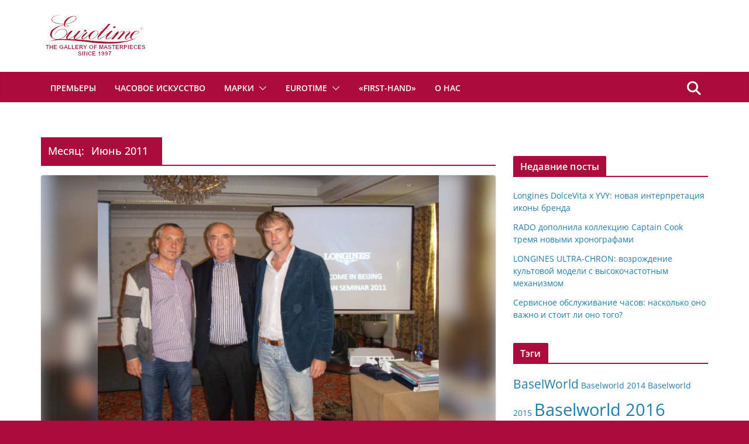

--- FILE ---
content_type: text/html; charset=UTF-8
request_url: https://blog.evrotime.ru/2011/06/
body_size: 19166
content:
		<!doctype html>
		<html lang="ru-RU">
		
<head>

			<meta charset="UTF-8"/>
		<meta name="viewport" content="width=device-width, initial-scale=1">
		<link rel="profile" href="http://gmpg.org/xfn/11"/>
		
	<meta name='robots' content='noindex, follow' />

	<!-- This site is optimized with the Yoast SEO plugin v26.7 - https://yoast.com/wordpress/plugins/seo/ -->
	<title>Июнь 2011 - Блог о часах - Eurotime</title>
	<meta property="og:locale" content="ru_RU" />
	<meta property="og:type" content="website" />
	<meta property="og:title" content="Июнь 2011 - Блог о часах - Eurotime" />
	<meta property="og:url" content="https://blog.evrotime.ru/2011/06/" />
	<meta property="og:site_name" content="Блог о часах - Eurotime" />
	<script type="application/ld+json" class="yoast-schema-graph">{"@context":"https://schema.org","@graph":[{"@type":"CollectionPage","@id":"https://blog.evrotime.ru/2011/06/","url":"https://blog.evrotime.ru/2011/06/","name":"Июнь 2011 - Блог о часах - Eurotime","isPartOf":{"@id":"https://blog.evrotime.ru/#website"},"primaryImageOfPage":{"@id":"https://blog.evrotime.ru/2011/06/#primaryimage"},"image":{"@id":"https://blog.evrotime.ru/2011/06/#primaryimage"},"thumbnailUrl":"https://blog.evrotime.ru/wp-content/uploads/2011/06/longines-2011-11_m.jpg","breadcrumb":{"@id":"https://blog.evrotime.ru/2011/06/#breadcrumb"},"inLanguage":"ru-RU"},{"@type":"ImageObject","inLanguage":"ru-RU","@id":"https://blog.evrotime.ru/2011/06/#primaryimage","url":"https://blog.evrotime.ru/wp-content/uploads/2011/06/longines-2011-11_m.jpg","contentUrl":"https://blog.evrotime.ru/wp-content/uploads/2011/06/longines-2011-11_m.jpg","width":800,"height":445},{"@type":"BreadcrumbList","@id":"https://blog.evrotime.ru/2011/06/#breadcrumb","itemListElement":[{"@type":"ListItem","position":1,"name":"Eurotime","item":"https://blog.evrotime.ru/"},{"@type":"ListItem","position":2,"name":"Архивы для Июнь 2011"}]},{"@type":"WebSite","@id":"https://blog.evrotime.ru/#website","url":"https://blog.evrotime.ru/","name":"Блог о часах - Eurotime","description":"Блог о часах","publisher":{"@id":"https://blog.evrotime.ru/#organization"},"potentialAction":[{"@type":"SearchAction","target":{"@type":"EntryPoint","urlTemplate":"https://blog.evrotime.ru/?s={search_term_string}"},"query-input":{"@type":"PropertyValueSpecification","valueRequired":true,"valueName":"search_term_string"}}],"inLanguage":"ru-RU"},{"@type":"Organization","@id":"https://blog.evrotime.ru/#organization","name":"Eurotime","url":"https://blog.evrotime.ru/","logo":{"@type":"ImageObject","inLanguage":"ru-RU","@id":"https://blog.evrotime.ru/#/schema/logo/image/","url":"https://blog.evrotime.ru/wp-content/uploads/2015/06/logo-1.png","contentUrl":"https://blog.evrotime.ru/wp-content/uploads/2015/06/logo-1.png","width":190,"height":88,"caption":"Eurotime"},"image":{"@id":"https://blog.evrotime.ru/#/schema/logo/image/"},"sameAs":["https://www.facebook.com/evrotime","https://x.com/evrotime","https://instagram.com/eurotime_moscow/","http://www.youtube.com/channel/UCIV4fEEzSKjSiITIn47raTA"]}]}</script>
	<!-- / Yoast SEO plugin. -->


<link rel="alternate" type="application/rss+xml" title="Блог о часах - Eurotime &raquo; Лента" href="https://blog.evrotime.ru/feed/" />
<link rel="alternate" type="application/rss+xml" title="Блог о часах - Eurotime &raquo; Лента комментариев" href="https://blog.evrotime.ru/comments/feed/" />
<style id='wp-img-auto-sizes-contain-inline-css' type='text/css'>
img:is([sizes=auto i],[sizes^="auto," i]){contain-intrinsic-size:3000px 1500px}
/*# sourceURL=wp-img-auto-sizes-contain-inline-css */
</style>
<link rel='stylesheet' id='dashicons-css' href='https://blog.evrotime.ru/wp-includes/css/dashicons.min.css?ver=b93566b284ce2ce1d8d88ac13e5123ad' type='text/css' media='all' />
<link rel='stylesheet' id='post-views-counter-frontend-css' href='https://blog.evrotime.ru/wp-content/plugins/post-views-counter/css/frontend.css?ver=1.7.0' type='text/css' media='all' />
<style id='wp-emoji-styles-inline-css' type='text/css'>

	img.wp-smiley, img.emoji {
		display: inline !important;
		border: none !important;
		box-shadow: none !important;
		height: 1em !important;
		width: 1em !important;
		margin: 0 0.07em !important;
		vertical-align: -0.1em !important;
		background: none !important;
		padding: 0 !important;
	}
/*# sourceURL=wp-emoji-styles-inline-css */
</style>
<style id='wp-block-library-inline-css' type='text/css'>
:root{--wp-block-synced-color:#7a00df;--wp-block-synced-color--rgb:122,0,223;--wp-bound-block-color:var(--wp-block-synced-color);--wp-editor-canvas-background:#ddd;--wp-admin-theme-color:#007cba;--wp-admin-theme-color--rgb:0,124,186;--wp-admin-theme-color-darker-10:#006ba1;--wp-admin-theme-color-darker-10--rgb:0,107,160.5;--wp-admin-theme-color-darker-20:#005a87;--wp-admin-theme-color-darker-20--rgb:0,90,135;--wp-admin-border-width-focus:2px}@media (min-resolution:192dpi){:root{--wp-admin-border-width-focus:1.5px}}.wp-element-button{cursor:pointer}:root .has-very-light-gray-background-color{background-color:#eee}:root .has-very-dark-gray-background-color{background-color:#313131}:root .has-very-light-gray-color{color:#eee}:root .has-very-dark-gray-color{color:#313131}:root .has-vivid-green-cyan-to-vivid-cyan-blue-gradient-background{background:linear-gradient(135deg,#00d084,#0693e3)}:root .has-purple-crush-gradient-background{background:linear-gradient(135deg,#34e2e4,#4721fb 50%,#ab1dfe)}:root .has-hazy-dawn-gradient-background{background:linear-gradient(135deg,#faaca8,#dad0ec)}:root .has-subdued-olive-gradient-background{background:linear-gradient(135deg,#fafae1,#67a671)}:root .has-atomic-cream-gradient-background{background:linear-gradient(135deg,#fdd79a,#004a59)}:root .has-nightshade-gradient-background{background:linear-gradient(135deg,#330968,#31cdcf)}:root .has-midnight-gradient-background{background:linear-gradient(135deg,#020381,#2874fc)}:root{--wp--preset--font-size--normal:16px;--wp--preset--font-size--huge:42px}.has-regular-font-size{font-size:1em}.has-larger-font-size{font-size:2.625em}.has-normal-font-size{font-size:var(--wp--preset--font-size--normal)}.has-huge-font-size{font-size:var(--wp--preset--font-size--huge)}.has-text-align-center{text-align:center}.has-text-align-left{text-align:left}.has-text-align-right{text-align:right}.has-fit-text{white-space:nowrap!important}#end-resizable-editor-section{display:none}.aligncenter{clear:both}.items-justified-left{justify-content:flex-start}.items-justified-center{justify-content:center}.items-justified-right{justify-content:flex-end}.items-justified-space-between{justify-content:space-between}.screen-reader-text{border:0;clip-path:inset(50%);height:1px;margin:-1px;overflow:hidden;padding:0;position:absolute;width:1px;word-wrap:normal!important}.screen-reader-text:focus{background-color:#ddd;clip-path:none;color:#444;display:block;font-size:1em;height:auto;left:5px;line-height:normal;padding:15px 23px 14px;text-decoration:none;top:5px;width:auto;z-index:100000}html :where(.has-border-color){border-style:solid}html :where([style*=border-top-color]){border-top-style:solid}html :where([style*=border-right-color]){border-right-style:solid}html :where([style*=border-bottom-color]){border-bottom-style:solid}html :where([style*=border-left-color]){border-left-style:solid}html :where([style*=border-width]){border-style:solid}html :where([style*=border-top-width]){border-top-style:solid}html :where([style*=border-right-width]){border-right-style:solid}html :where([style*=border-bottom-width]){border-bottom-style:solid}html :where([style*=border-left-width]){border-left-style:solid}html :where(img[class*=wp-image-]){height:auto;max-width:100%}:where(figure){margin:0 0 1em}html :where(.is-position-sticky){--wp-admin--admin-bar--position-offset:var(--wp-admin--admin-bar--height,0px)}@media screen and (max-width:600px){html :where(.is-position-sticky){--wp-admin--admin-bar--position-offset:0px}}

/*# sourceURL=wp-block-library-inline-css */
</style><style id='global-styles-inline-css' type='text/css'>
:root{--wp--preset--aspect-ratio--square: 1;--wp--preset--aspect-ratio--4-3: 4/3;--wp--preset--aspect-ratio--3-4: 3/4;--wp--preset--aspect-ratio--3-2: 3/2;--wp--preset--aspect-ratio--2-3: 2/3;--wp--preset--aspect-ratio--16-9: 16/9;--wp--preset--aspect-ratio--9-16: 9/16;--wp--preset--color--black: #000000;--wp--preset--color--cyan-bluish-gray: #abb8c3;--wp--preset--color--white: #ffffff;--wp--preset--color--pale-pink: #f78da7;--wp--preset--color--vivid-red: #cf2e2e;--wp--preset--color--luminous-vivid-orange: #ff6900;--wp--preset--color--luminous-vivid-amber: #fcb900;--wp--preset--color--light-green-cyan: #7bdcb5;--wp--preset--color--vivid-green-cyan: #00d084;--wp--preset--color--pale-cyan-blue: #8ed1fc;--wp--preset--color--vivid-cyan-blue: #0693e3;--wp--preset--color--vivid-purple: #9b51e0;--wp--preset--gradient--vivid-cyan-blue-to-vivid-purple: linear-gradient(135deg,rgb(6,147,227) 0%,rgb(155,81,224) 100%);--wp--preset--gradient--light-green-cyan-to-vivid-green-cyan: linear-gradient(135deg,rgb(122,220,180) 0%,rgb(0,208,130) 100%);--wp--preset--gradient--luminous-vivid-amber-to-luminous-vivid-orange: linear-gradient(135deg,rgb(252,185,0) 0%,rgb(255,105,0) 100%);--wp--preset--gradient--luminous-vivid-orange-to-vivid-red: linear-gradient(135deg,rgb(255,105,0) 0%,rgb(207,46,46) 100%);--wp--preset--gradient--very-light-gray-to-cyan-bluish-gray: linear-gradient(135deg,rgb(238,238,238) 0%,rgb(169,184,195) 100%);--wp--preset--gradient--cool-to-warm-spectrum: linear-gradient(135deg,rgb(74,234,220) 0%,rgb(151,120,209) 20%,rgb(207,42,186) 40%,rgb(238,44,130) 60%,rgb(251,105,98) 80%,rgb(254,248,76) 100%);--wp--preset--gradient--blush-light-purple: linear-gradient(135deg,rgb(255,206,236) 0%,rgb(152,150,240) 100%);--wp--preset--gradient--blush-bordeaux: linear-gradient(135deg,rgb(254,205,165) 0%,rgb(254,45,45) 50%,rgb(107,0,62) 100%);--wp--preset--gradient--luminous-dusk: linear-gradient(135deg,rgb(255,203,112) 0%,rgb(199,81,192) 50%,rgb(65,88,208) 100%);--wp--preset--gradient--pale-ocean: linear-gradient(135deg,rgb(255,245,203) 0%,rgb(182,227,212) 50%,rgb(51,167,181) 100%);--wp--preset--gradient--electric-grass: linear-gradient(135deg,rgb(202,248,128) 0%,rgb(113,206,126) 100%);--wp--preset--gradient--midnight: linear-gradient(135deg,rgb(2,3,129) 0%,rgb(40,116,252) 100%);--wp--preset--font-size--small: 14px;--wp--preset--font-size--medium: 16px;--wp--preset--font-size--large: 18px;--wp--preset--font-size--x-large: 28px;--wp--preset--font-size--xx-large: 34px;--wp--preset--font-family--ibm-plex-serif: IBM Plex Serif, sans-serif;--wp--preset--font-family--inter: Inter, sans-serif;--wp--preset--spacing--20: 0.44rem;--wp--preset--spacing--30: 0.67rem;--wp--preset--spacing--40: 1rem;--wp--preset--spacing--50: 1.5rem;--wp--preset--spacing--60: 2.25rem;--wp--preset--spacing--70: 3.38rem;--wp--preset--spacing--80: 5.06rem;--wp--preset--shadow--natural: 6px 6px 9px rgba(0, 0, 0, 0.2);--wp--preset--shadow--deep: 12px 12px 50px rgba(0, 0, 0, 0.4);--wp--preset--shadow--sharp: 6px 6px 0px rgba(0, 0, 0, 0.2);--wp--preset--shadow--outlined: 6px 6px 0px -3px rgb(255, 255, 255), 6px 6px rgb(0, 0, 0);--wp--preset--shadow--crisp: 6px 6px 0px rgb(0, 0, 0);}:root { --wp--style--global--content-size: 760px;--wp--style--global--wide-size: 1160px; }:where(body) { margin: 0; }.wp-site-blocks > .alignleft { float: left; margin-right: 2em; }.wp-site-blocks > .alignright { float: right; margin-left: 2em; }.wp-site-blocks > .aligncenter { justify-content: center; margin-left: auto; margin-right: auto; }:where(.wp-site-blocks) > * { margin-block-start: 24px; margin-block-end: 0; }:where(.wp-site-blocks) > :first-child { margin-block-start: 0; }:where(.wp-site-blocks) > :last-child { margin-block-end: 0; }:root { --wp--style--block-gap: 24px; }:root :where(.is-layout-flow) > :first-child{margin-block-start: 0;}:root :where(.is-layout-flow) > :last-child{margin-block-end: 0;}:root :where(.is-layout-flow) > *{margin-block-start: 24px;margin-block-end: 0;}:root :where(.is-layout-constrained) > :first-child{margin-block-start: 0;}:root :where(.is-layout-constrained) > :last-child{margin-block-end: 0;}:root :where(.is-layout-constrained) > *{margin-block-start: 24px;margin-block-end: 0;}:root :where(.is-layout-flex){gap: 24px;}:root :where(.is-layout-grid){gap: 24px;}.is-layout-flow > .alignleft{float: left;margin-inline-start: 0;margin-inline-end: 2em;}.is-layout-flow > .alignright{float: right;margin-inline-start: 2em;margin-inline-end: 0;}.is-layout-flow > .aligncenter{margin-left: auto !important;margin-right: auto !important;}.is-layout-constrained > .alignleft{float: left;margin-inline-start: 0;margin-inline-end: 2em;}.is-layout-constrained > .alignright{float: right;margin-inline-start: 2em;margin-inline-end: 0;}.is-layout-constrained > .aligncenter{margin-left: auto !important;margin-right: auto !important;}.is-layout-constrained > :where(:not(.alignleft):not(.alignright):not(.alignfull)){max-width: var(--wp--style--global--content-size);margin-left: auto !important;margin-right: auto !important;}.is-layout-constrained > .alignwide{max-width: var(--wp--style--global--wide-size);}body .is-layout-flex{display: flex;}.is-layout-flex{flex-wrap: wrap;align-items: center;}.is-layout-flex > :is(*, div){margin: 0;}body .is-layout-grid{display: grid;}.is-layout-grid > :is(*, div){margin: 0;}body{padding-top: 0px;padding-right: 0px;padding-bottom: 0px;padding-left: 0px;}a:where(:not(.wp-element-button)){text-decoration: underline;}:root :where(.wp-element-button, .wp-block-button__link){background-color: #32373c;border-width: 0;color: #fff;font-family: inherit;font-size: inherit;font-style: inherit;font-weight: inherit;letter-spacing: inherit;line-height: inherit;padding-top: calc(0.667em + 2px);padding-right: calc(1.333em + 2px);padding-bottom: calc(0.667em + 2px);padding-left: calc(1.333em + 2px);text-decoration: none;text-transform: inherit;}.has-black-color{color: var(--wp--preset--color--black) !important;}.has-cyan-bluish-gray-color{color: var(--wp--preset--color--cyan-bluish-gray) !important;}.has-white-color{color: var(--wp--preset--color--white) !important;}.has-pale-pink-color{color: var(--wp--preset--color--pale-pink) !important;}.has-vivid-red-color{color: var(--wp--preset--color--vivid-red) !important;}.has-luminous-vivid-orange-color{color: var(--wp--preset--color--luminous-vivid-orange) !important;}.has-luminous-vivid-amber-color{color: var(--wp--preset--color--luminous-vivid-amber) !important;}.has-light-green-cyan-color{color: var(--wp--preset--color--light-green-cyan) !important;}.has-vivid-green-cyan-color{color: var(--wp--preset--color--vivid-green-cyan) !important;}.has-pale-cyan-blue-color{color: var(--wp--preset--color--pale-cyan-blue) !important;}.has-vivid-cyan-blue-color{color: var(--wp--preset--color--vivid-cyan-blue) !important;}.has-vivid-purple-color{color: var(--wp--preset--color--vivid-purple) !important;}.has-black-background-color{background-color: var(--wp--preset--color--black) !important;}.has-cyan-bluish-gray-background-color{background-color: var(--wp--preset--color--cyan-bluish-gray) !important;}.has-white-background-color{background-color: var(--wp--preset--color--white) !important;}.has-pale-pink-background-color{background-color: var(--wp--preset--color--pale-pink) !important;}.has-vivid-red-background-color{background-color: var(--wp--preset--color--vivid-red) !important;}.has-luminous-vivid-orange-background-color{background-color: var(--wp--preset--color--luminous-vivid-orange) !important;}.has-luminous-vivid-amber-background-color{background-color: var(--wp--preset--color--luminous-vivid-amber) !important;}.has-light-green-cyan-background-color{background-color: var(--wp--preset--color--light-green-cyan) !important;}.has-vivid-green-cyan-background-color{background-color: var(--wp--preset--color--vivid-green-cyan) !important;}.has-pale-cyan-blue-background-color{background-color: var(--wp--preset--color--pale-cyan-blue) !important;}.has-vivid-cyan-blue-background-color{background-color: var(--wp--preset--color--vivid-cyan-blue) !important;}.has-vivid-purple-background-color{background-color: var(--wp--preset--color--vivid-purple) !important;}.has-black-border-color{border-color: var(--wp--preset--color--black) !important;}.has-cyan-bluish-gray-border-color{border-color: var(--wp--preset--color--cyan-bluish-gray) !important;}.has-white-border-color{border-color: var(--wp--preset--color--white) !important;}.has-pale-pink-border-color{border-color: var(--wp--preset--color--pale-pink) !important;}.has-vivid-red-border-color{border-color: var(--wp--preset--color--vivid-red) !important;}.has-luminous-vivid-orange-border-color{border-color: var(--wp--preset--color--luminous-vivid-orange) !important;}.has-luminous-vivid-amber-border-color{border-color: var(--wp--preset--color--luminous-vivid-amber) !important;}.has-light-green-cyan-border-color{border-color: var(--wp--preset--color--light-green-cyan) !important;}.has-vivid-green-cyan-border-color{border-color: var(--wp--preset--color--vivid-green-cyan) !important;}.has-pale-cyan-blue-border-color{border-color: var(--wp--preset--color--pale-cyan-blue) !important;}.has-vivid-cyan-blue-border-color{border-color: var(--wp--preset--color--vivid-cyan-blue) !important;}.has-vivid-purple-border-color{border-color: var(--wp--preset--color--vivid-purple) !important;}.has-vivid-cyan-blue-to-vivid-purple-gradient-background{background: var(--wp--preset--gradient--vivid-cyan-blue-to-vivid-purple) !important;}.has-light-green-cyan-to-vivid-green-cyan-gradient-background{background: var(--wp--preset--gradient--light-green-cyan-to-vivid-green-cyan) !important;}.has-luminous-vivid-amber-to-luminous-vivid-orange-gradient-background{background: var(--wp--preset--gradient--luminous-vivid-amber-to-luminous-vivid-orange) !important;}.has-luminous-vivid-orange-to-vivid-red-gradient-background{background: var(--wp--preset--gradient--luminous-vivid-orange-to-vivid-red) !important;}.has-very-light-gray-to-cyan-bluish-gray-gradient-background{background: var(--wp--preset--gradient--very-light-gray-to-cyan-bluish-gray) !important;}.has-cool-to-warm-spectrum-gradient-background{background: var(--wp--preset--gradient--cool-to-warm-spectrum) !important;}.has-blush-light-purple-gradient-background{background: var(--wp--preset--gradient--blush-light-purple) !important;}.has-blush-bordeaux-gradient-background{background: var(--wp--preset--gradient--blush-bordeaux) !important;}.has-luminous-dusk-gradient-background{background: var(--wp--preset--gradient--luminous-dusk) !important;}.has-pale-ocean-gradient-background{background: var(--wp--preset--gradient--pale-ocean) !important;}.has-electric-grass-gradient-background{background: var(--wp--preset--gradient--electric-grass) !important;}.has-midnight-gradient-background{background: var(--wp--preset--gradient--midnight) !important;}.has-small-font-size{font-size: var(--wp--preset--font-size--small) !important;}.has-medium-font-size{font-size: var(--wp--preset--font-size--medium) !important;}.has-large-font-size{font-size: var(--wp--preset--font-size--large) !important;}.has-x-large-font-size{font-size: var(--wp--preset--font-size--x-large) !important;}.has-xx-large-font-size{font-size: var(--wp--preset--font-size--xx-large) !important;}.has-ibm-plex-serif-font-family{font-family: var(--wp--preset--font-family--ibm-plex-serif) !important;}.has-inter-font-family{font-family: var(--wp--preset--font-family--inter) !important;}
/*# sourceURL=global-styles-inline-css */
</style>

<link rel='stylesheet' id='wp-components-css' href='https://blog.evrotime.ru/wp-includes/css/dist/components/style.min.css?ver=b93566b284ce2ce1d8d88ac13e5123ad' type='text/css' media='all' />
<link rel='stylesheet' id='wp-preferences-css' href='https://blog.evrotime.ru/wp-includes/css/dist/preferences/style.min.css?ver=b93566b284ce2ce1d8d88ac13e5123ad' type='text/css' media='all' />
<link rel='stylesheet' id='wp-block-editor-css' href='https://blog.evrotime.ru/wp-includes/css/dist/block-editor/style.min.css?ver=b93566b284ce2ce1d8d88ac13e5123ad' type='text/css' media='all' />
<link rel='stylesheet' id='popup-maker-block-library-style-css' href='https://blog.evrotime.ru/wp-content/plugins/popup-maker/dist/packages/block-library-style.css?ver=dbea705cfafe089d65f1' type='text/css' media='all' />
<link rel='stylesheet' id='contact-form-7-css' href='https://blog.evrotime.ru/wp-content/plugins/contact-form-7/includes/css/styles.css?ver=6.1.4' type='text/css' media='all' />
<link rel='stylesheet' id='responsive-lightbox-swipebox-css' href='https://blog.evrotime.ru/wp-content/plugins/responsive-lightbox/assets/swipebox/swipebox.min.css?ver=1.5.2' type='text/css' media='all' />
<link rel='stylesheet' id='colormag_style-css' href='https://blog.evrotime.ru/wp-content/themes/colormag/style.css?ver=1768735347' type='text/css' media='all' />
<style id='colormag_style-inline-css' type='text/css'>
.colormag-button,
			blockquote, button,
			input[type=reset],
			input[type=button],
			input[type=submit],
			.cm-home-icon.front_page_on,
			.cm-post-categories a,
			.cm-primary-nav ul li ul li:hover,
			.cm-primary-nav ul li.current-menu-item,
			.cm-primary-nav ul li.current_page_ancestor,
			.cm-primary-nav ul li.current-menu-ancestor,
			.cm-primary-nav ul li.current_page_item,
			.cm-primary-nav ul li:hover,
			.cm-primary-nav ul li.focus,
			.cm-mobile-nav li a:hover,
			.colormag-header-clean #cm-primary-nav .cm-menu-toggle:hover,
			.cm-header .cm-mobile-nav li:hover,
			.cm-header .cm-mobile-nav li.current-page-ancestor,
			.cm-header .cm-mobile-nav li.current-menu-ancestor,
			.cm-header .cm-mobile-nav li.current-page-item,
			.cm-header .cm-mobile-nav li.current-menu-item,
			.cm-primary-nav ul li.focus > a,
			.cm-layout-2 .cm-primary-nav ul ul.sub-menu li.focus > a,
			.cm-mobile-nav .current-menu-item>a, .cm-mobile-nav .current_page_item>a,
			.colormag-header-clean .cm-mobile-nav li:hover > a,
			.colormag-header-clean .cm-mobile-nav li.current-page-ancestor > a,
			.colormag-header-clean .cm-mobile-nav li.current-menu-ancestor > a,
			.colormag-header-clean .cm-mobile-nav li.current-page-item > a,
			.colormag-header-clean .cm-mobile-nav li.current-menu-item > a,
			.fa.search-top:hover,
			.widget_call_to_action .btn--primary,
			.colormag-footer--classic .cm-footer-cols .cm-row .cm-widget-title span::before,
			.colormag-footer--classic-bordered .cm-footer-cols .cm-row .cm-widget-title span::before,
			.cm-featured-posts .cm-widget-title span,
			.cm-featured-category-slider-widget .cm-slide-content .cm-entry-header-meta .cm-post-categories a,
			.cm-highlighted-posts .cm-post-content .cm-entry-header-meta .cm-post-categories a,
			.cm-category-slide-next, .cm-category-slide-prev, .slide-next,
			.slide-prev, .cm-tabbed-widget ul li, .cm-posts .wp-pagenavi .current,
			.cm-posts .wp-pagenavi a:hover, .cm-secondary .cm-widget-title span,
			.cm-posts .post .cm-post-content .cm-entry-header-meta .cm-post-categories a,
			.cm-page-header .cm-page-title span, .entry-meta .post-format i,
			.format-link .cm-entry-summary a, .cm-entry-button, .infinite-scroll .tg-infinite-scroll,
			.no-more-post-text, .pagination span,
			.comments-area .comment-author-link span,
			.cm-footer-cols .cm-row .cm-widget-title span,
			.advertisement_above_footer .cm-widget-title span,
			.error, .cm-primary .cm-widget-title span,
			.related-posts-wrapper.style-three .cm-post-content .cm-entry-title a:hover:before,
			.cm-slider-area .cm-widget-title span,
			.cm-beside-slider-widget .cm-widget-title span,
			.top-full-width-sidebar .cm-widget-title span,
			.wp-block-quote, .wp-block-quote.is-style-large,
			.wp-block-quote.has-text-align-right,
			.cm-error-404 .cm-btn, .widget .wp-block-heading, .wp-block-search button,
			.widget a::before, .cm-post-date a::before,
			.byline a::before,
			.colormag-footer--classic-bordered .cm-widget-title::before,
			.wp-block-button__link,
			#cm-tertiary .cm-widget-title span,
			.link-pagination .post-page-numbers.current,
			.wp-block-query-pagination-numbers .page-numbers.current,
			.wp-element-button,
			.wp-block-button .wp-block-button__link,
			.wp-element-button,
			.cm-layout-2 .cm-primary-nav ul ul.sub-menu li:hover,
			.cm-layout-2 .cm-primary-nav ul ul.sub-menu li.current-menu-ancestor,
			.cm-layout-2 .cm-primary-nav ul ul.sub-menu li.current-menu-item,
			.cm-layout-2 .cm-primary-nav ul ul.sub-menu li.focus,
			.search-wrap button,
			.page-numbers .current,
			.cm-footer-builder .cm-widget-title span,
			.wp-block-search .wp-element-button:hover{background-color:#ac0b3d;}a,
			.cm-layout-2 #cm-primary-nav .fa.search-top:hover,
			.cm-layout-2 #cm-primary-nav.cm-mobile-nav .cm-random-post a:hover .fa-random,
			.cm-layout-2 #cm-primary-nav.cm-primary-nav .cm-random-post a:hover .fa-random,
			.cm-layout-2 .breaking-news .newsticker a:hover,
			.cm-layout-2 .cm-primary-nav ul li.current-menu-item > a,
			.cm-layout-2 .cm-primary-nav ul li.current_page_item > a,
			.cm-layout-2 .cm-primary-nav ul li:hover > a,
			.cm-layout-2 .cm-primary-nav ul li.focus > a
			.dark-skin .cm-layout-2-style-1 #cm-primary-nav.cm-primary-nav .cm-home-icon:hover .fa,
			.byline a:hover, .comments a:hover, .cm-edit-link a:hover, .cm-post-date a:hover,
			.social-links:not(.cm-header-actions .social-links) i.fa:hover, .cm-tag-links a:hover,
			.colormag-header-clean .social-links li:hover i.fa, .cm-layout-2-style-1 .social-links li:hover i.fa,
			.colormag-header-clean .breaking-news .newsticker a:hover, .widget_featured_posts .article-content .cm-entry-title a:hover,
			.widget_featured_slider .slide-content .cm-below-entry-meta .byline a:hover,
			.widget_featured_slider .slide-content .cm-below-entry-meta .comments a:hover,
			.widget_featured_slider .slide-content .cm-below-entry-meta .cm-post-date a:hover,
			.widget_featured_slider .slide-content .cm-entry-title a:hover,
			.widget_block_picture_news.widget_featured_posts .article-content .cm-entry-title a:hover,
			.widget_highlighted_posts .article-content .cm-below-entry-meta .byline a:hover,
			.widget_highlighted_posts .article-content .cm-below-entry-meta .comments a:hover,
			.widget_highlighted_posts .article-content .cm-below-entry-meta .cm-post-date a:hover,
			.widget_highlighted_posts .article-content .cm-entry-title a:hover, i.fa-arrow-up, i.fa-arrow-down,
			.cm-site-title a, #content .post .article-content .cm-entry-title a:hover, .entry-meta .byline i,
			.entry-meta .cat-links i, .entry-meta a, .post .cm-entry-title a:hover, .search .cm-entry-title a:hover,
			.entry-meta .comments-link a:hover, .entry-meta .cm-edit-link a:hover, .entry-meta .cm-post-date a:hover,
			.entry-meta .cm-tag-links a:hover, .single #content .tags a:hover, .count, .next a:hover, .previous a:hover,
			.related-posts-main-title .fa, .single-related-posts .article-content .cm-entry-title a:hover,
			.pagination a span:hover,
			#content .comments-area a.comment-cm-edit-link:hover, #content .comments-area a.comment-permalink:hover,
			#content .comments-area article header cite a:hover, .comments-area .comment-author-link a:hover,
			.comment .comment-reply-link:hover,
			.nav-next a, .nav-previous a,
			#cm-footer .cm-footer-menu ul li a:hover,
			.cm-footer-cols .cm-row a:hover, a#scroll-up i, .related-posts-wrapper-flyout .cm-entry-title a:hover,
			.human-diff-time .human-diff-time-display:hover,
			.cm-layout-2-style-1 #cm-primary-nav .fa:hover,
			.cm-footer-bar a,
			.cm-post-date a:hover,
			.cm-author a:hover,
			.cm-comments-link a:hover,
			.cm-tag-links a:hover,
			.cm-edit-link a:hover,
			.cm-footer-bar .copyright a,
			.cm-featured-posts .cm-entry-title a:hover,
			.cm-posts .post .cm-post-content .cm-entry-title a:hover,
			.cm-posts .post .single-title-above .cm-entry-title a:hover,
			.cm-layout-2 .cm-primary-nav ul li:hover > a,
			.cm-layout-2 #cm-primary-nav .fa:hover,
			.cm-entry-title a:hover,
			button:hover, input[type="button"]:hover,
			input[type="reset"]:hover,
			input[type="submit"]:hover,
			.wp-block-button .wp-block-button__link:hover,
			.cm-button:hover,
			.wp-element-button:hover,
			li.product .added_to_cart:hover,
			.comments-area .comment-permalink:hover,
			.cm-footer-bar-area .cm-footer-bar__2 a{color:#ac0b3d;}#cm-primary-nav,
			.cm-contained .cm-header-2 .cm-row, .cm-header-builder.cm-full-width .cm-main-header .cm-header-bottom-row{border-top-color:#ac0b3d;}.cm-layout-2 #cm-primary-nav,
			.cm-layout-2 .cm-primary-nav ul ul.sub-menu li:hover,
			.cm-layout-2 .cm-primary-nav ul > li:hover > a,
			.cm-layout-2 .cm-primary-nav ul > li.current-menu-item > a,
			.cm-layout-2 .cm-primary-nav ul > li.current-menu-ancestor > a,
			.cm-layout-2 .cm-primary-nav ul ul.sub-menu li.current-menu-ancestor,
			.cm-layout-2 .cm-primary-nav ul ul.sub-menu li.current-menu-item,
			.cm-layout-2 .cm-primary-nav ul ul.sub-menu li.focus,
			cm-layout-2 .cm-primary-nav ul ul.sub-menu li.current-menu-ancestor,
			cm-layout-2 .cm-primary-nav ul ul.sub-menu li.current-menu-item,
			cm-layout-2 #cm-primary-nav .cm-menu-toggle:hover,
			cm-layout-2 #cm-primary-nav.cm-mobile-nav .cm-menu-toggle,
			cm-layout-2 .cm-primary-nav ul > li:hover > a,
			cm-layout-2 .cm-primary-nav ul > li.current-menu-item > a,
			cm-layout-2 .cm-primary-nav ul > li.current-menu-ancestor > a,
			.cm-layout-2 .cm-primary-nav ul li.focus > a, .pagination a span:hover,
			.cm-error-404 .cm-btn,
			.single-post .cm-post-categories a::after,
			.widget .block-title,
			.cm-layout-2 .cm-primary-nav ul li.focus > a,
			button,
			input[type="button"],
			input[type="reset"],
			input[type="submit"],
			.wp-block-button .wp-block-button__link,
			.cm-button,
			.wp-element-button,
			li.product .added_to_cart{border-color:#ac0b3d;}.cm-secondary .cm-widget-title,
			#cm-tertiary .cm-widget-title,
			.widget_featured_posts .widget-title,
			#secondary .widget-title,
			#cm-tertiary .widget-title,
			.cm-page-header .cm-page-title,
			.cm-footer-cols .cm-row .widget-title,
			.advertisement_above_footer .widget-title,
			#primary .widget-title,
			.widget_slider_area .widget-title,
			.widget_beside_slider .widget-title,
			.top-full-width-sidebar .widget-title,
			.cm-footer-cols .cm-row .cm-widget-title,
			.cm-footer-bar .copyright a,
			.cm-layout-2.cm-layout-2-style-2 #cm-primary-nav,
			.cm-layout-2 .cm-primary-nav ul > li:hover > a,
			.cm-footer-builder .cm-widget-title,
			.cm-layout-2 .cm-primary-nav ul > li.current-menu-item > a{border-bottom-color:#ac0b3d;}@media screen and (min-width: 992px) {.cm-primary{width:70%;}}.colormag-button,
			input[type="reset"],
			input[type="button"],
			input[type="submit"],
			button,
			.cm-entry-button span,
			.wp-block-button .wp-block-button__link{background-color:#AC0B3D;}body{background-color:#AC0B3D;}.cm-mobile-nav li, #cm-primary-nav, .cm-layout-2 #cm-primary-nav, .cm-header .cm-main-header .cm-primary-nav .cm-row, .cm-home-icon.front_page_on{background-color:#AC0B3D;}#cm-primary-nav{border-top-color:#AC0B3D;}.cm-primary-nav .sub-menu, .cm-primary-nav .children{background-color:#AC0B3D;}.cm-header .cm-menu-toggle svg,
			.cm-header .cm-menu-toggle svg{fill:#fff;}.cm-footer-bar-area .cm-footer-bar__2 a{color:#207daf;}.colormag-button,
			blockquote, button,
			input[type=reset],
			input[type=button],
			input[type=submit],
			.cm-home-icon.front_page_on,
			.cm-post-categories a,
			.cm-primary-nav ul li ul li:hover,
			.cm-primary-nav ul li.current-menu-item,
			.cm-primary-nav ul li.current_page_ancestor,
			.cm-primary-nav ul li.current-menu-ancestor,
			.cm-primary-nav ul li.current_page_item,
			.cm-primary-nav ul li:hover,
			.cm-primary-nav ul li.focus,
			.cm-mobile-nav li a:hover,
			.colormag-header-clean #cm-primary-nav .cm-menu-toggle:hover,
			.cm-header .cm-mobile-nav li:hover,
			.cm-header .cm-mobile-nav li.current-page-ancestor,
			.cm-header .cm-mobile-nav li.current-menu-ancestor,
			.cm-header .cm-mobile-nav li.current-page-item,
			.cm-header .cm-mobile-nav li.current-menu-item,
			.cm-primary-nav ul li.focus > a,
			.cm-layout-2 .cm-primary-nav ul ul.sub-menu li.focus > a,
			.cm-mobile-nav .current-menu-item>a, .cm-mobile-nav .current_page_item>a,
			.colormag-header-clean .cm-mobile-nav li:hover > a,
			.colormag-header-clean .cm-mobile-nav li.current-page-ancestor > a,
			.colormag-header-clean .cm-mobile-nav li.current-menu-ancestor > a,
			.colormag-header-clean .cm-mobile-nav li.current-page-item > a,
			.colormag-header-clean .cm-mobile-nav li.current-menu-item > a,
			.fa.search-top:hover,
			.widget_call_to_action .btn--primary,
			.colormag-footer--classic .cm-footer-cols .cm-row .cm-widget-title span::before,
			.colormag-footer--classic-bordered .cm-footer-cols .cm-row .cm-widget-title span::before,
			.cm-featured-posts .cm-widget-title span,
			.cm-featured-category-slider-widget .cm-slide-content .cm-entry-header-meta .cm-post-categories a,
			.cm-highlighted-posts .cm-post-content .cm-entry-header-meta .cm-post-categories a,
			.cm-category-slide-next, .cm-category-slide-prev, .slide-next,
			.slide-prev, .cm-tabbed-widget ul li, .cm-posts .wp-pagenavi .current,
			.cm-posts .wp-pagenavi a:hover, .cm-secondary .cm-widget-title span,
			.cm-posts .post .cm-post-content .cm-entry-header-meta .cm-post-categories a,
			.cm-page-header .cm-page-title span, .entry-meta .post-format i,
			.format-link .cm-entry-summary a, .cm-entry-button, .infinite-scroll .tg-infinite-scroll,
			.no-more-post-text, .pagination span,
			.comments-area .comment-author-link span,
			.cm-footer-cols .cm-row .cm-widget-title span,
			.advertisement_above_footer .cm-widget-title span,
			.error, .cm-primary .cm-widget-title span,
			.related-posts-wrapper.style-three .cm-post-content .cm-entry-title a:hover:before,
			.cm-slider-area .cm-widget-title span,
			.cm-beside-slider-widget .cm-widget-title span,
			.top-full-width-sidebar .cm-widget-title span,
			.wp-block-quote, .wp-block-quote.is-style-large,
			.wp-block-quote.has-text-align-right,
			.cm-error-404 .cm-btn, .widget .wp-block-heading, .wp-block-search button,
			.widget a::before, .cm-post-date a::before,
			.byline a::before,
			.colormag-footer--classic-bordered .cm-widget-title::before,
			.wp-block-button__link,
			#cm-tertiary .cm-widget-title span,
			.link-pagination .post-page-numbers.current,
			.wp-block-query-pagination-numbers .page-numbers.current,
			.wp-element-button,
			.wp-block-button .wp-block-button__link,
			.wp-element-button,
			.cm-layout-2 .cm-primary-nav ul ul.sub-menu li:hover,
			.cm-layout-2 .cm-primary-nav ul ul.sub-menu li.current-menu-ancestor,
			.cm-layout-2 .cm-primary-nav ul ul.sub-menu li.current-menu-item,
			.cm-layout-2 .cm-primary-nav ul ul.sub-menu li.focus,
			.search-wrap button,
			.page-numbers .current,
			.cm-footer-builder .cm-widget-title span,
			.wp-block-search .wp-element-button:hover{background-color:#ac0b3d;}a,
			.cm-layout-2 #cm-primary-nav .fa.search-top:hover,
			.cm-layout-2 #cm-primary-nav.cm-mobile-nav .cm-random-post a:hover .fa-random,
			.cm-layout-2 #cm-primary-nav.cm-primary-nav .cm-random-post a:hover .fa-random,
			.cm-layout-2 .breaking-news .newsticker a:hover,
			.cm-layout-2 .cm-primary-nav ul li.current-menu-item > a,
			.cm-layout-2 .cm-primary-nav ul li.current_page_item > a,
			.cm-layout-2 .cm-primary-nav ul li:hover > a,
			.cm-layout-2 .cm-primary-nav ul li.focus > a
			.dark-skin .cm-layout-2-style-1 #cm-primary-nav.cm-primary-nav .cm-home-icon:hover .fa,
			.byline a:hover, .comments a:hover, .cm-edit-link a:hover, .cm-post-date a:hover,
			.social-links:not(.cm-header-actions .social-links) i.fa:hover, .cm-tag-links a:hover,
			.colormag-header-clean .social-links li:hover i.fa, .cm-layout-2-style-1 .social-links li:hover i.fa,
			.colormag-header-clean .breaking-news .newsticker a:hover, .widget_featured_posts .article-content .cm-entry-title a:hover,
			.widget_featured_slider .slide-content .cm-below-entry-meta .byline a:hover,
			.widget_featured_slider .slide-content .cm-below-entry-meta .comments a:hover,
			.widget_featured_slider .slide-content .cm-below-entry-meta .cm-post-date a:hover,
			.widget_featured_slider .slide-content .cm-entry-title a:hover,
			.widget_block_picture_news.widget_featured_posts .article-content .cm-entry-title a:hover,
			.widget_highlighted_posts .article-content .cm-below-entry-meta .byline a:hover,
			.widget_highlighted_posts .article-content .cm-below-entry-meta .comments a:hover,
			.widget_highlighted_posts .article-content .cm-below-entry-meta .cm-post-date a:hover,
			.widget_highlighted_posts .article-content .cm-entry-title a:hover, i.fa-arrow-up, i.fa-arrow-down,
			.cm-site-title a, #content .post .article-content .cm-entry-title a:hover, .entry-meta .byline i,
			.entry-meta .cat-links i, .entry-meta a, .post .cm-entry-title a:hover, .search .cm-entry-title a:hover,
			.entry-meta .comments-link a:hover, .entry-meta .cm-edit-link a:hover, .entry-meta .cm-post-date a:hover,
			.entry-meta .cm-tag-links a:hover, .single #content .tags a:hover, .count, .next a:hover, .previous a:hover,
			.related-posts-main-title .fa, .single-related-posts .article-content .cm-entry-title a:hover,
			.pagination a span:hover,
			#content .comments-area a.comment-cm-edit-link:hover, #content .comments-area a.comment-permalink:hover,
			#content .comments-area article header cite a:hover, .comments-area .comment-author-link a:hover,
			.comment .comment-reply-link:hover,
			.nav-next a, .nav-previous a,
			#cm-footer .cm-footer-menu ul li a:hover,
			.cm-footer-cols .cm-row a:hover, a#scroll-up i, .related-posts-wrapper-flyout .cm-entry-title a:hover,
			.human-diff-time .human-diff-time-display:hover,
			.cm-layout-2-style-1 #cm-primary-nav .fa:hover,
			.cm-footer-bar a,
			.cm-post-date a:hover,
			.cm-author a:hover,
			.cm-comments-link a:hover,
			.cm-tag-links a:hover,
			.cm-edit-link a:hover,
			.cm-footer-bar .copyright a,
			.cm-featured-posts .cm-entry-title a:hover,
			.cm-posts .post .cm-post-content .cm-entry-title a:hover,
			.cm-posts .post .single-title-above .cm-entry-title a:hover,
			.cm-layout-2 .cm-primary-nav ul li:hover > a,
			.cm-layout-2 #cm-primary-nav .fa:hover,
			.cm-entry-title a:hover,
			button:hover, input[type="button"]:hover,
			input[type="reset"]:hover,
			input[type="submit"]:hover,
			.wp-block-button .wp-block-button__link:hover,
			.cm-button:hover,
			.wp-element-button:hover,
			li.product .added_to_cart:hover,
			.comments-area .comment-permalink:hover,
			.cm-footer-bar-area .cm-footer-bar__2 a{color:#ac0b3d;}#cm-primary-nav,
			.cm-contained .cm-header-2 .cm-row, .cm-header-builder.cm-full-width .cm-main-header .cm-header-bottom-row{border-top-color:#ac0b3d;}.cm-layout-2 #cm-primary-nav,
			.cm-layout-2 .cm-primary-nav ul ul.sub-menu li:hover,
			.cm-layout-2 .cm-primary-nav ul > li:hover > a,
			.cm-layout-2 .cm-primary-nav ul > li.current-menu-item > a,
			.cm-layout-2 .cm-primary-nav ul > li.current-menu-ancestor > a,
			.cm-layout-2 .cm-primary-nav ul ul.sub-menu li.current-menu-ancestor,
			.cm-layout-2 .cm-primary-nav ul ul.sub-menu li.current-menu-item,
			.cm-layout-2 .cm-primary-nav ul ul.sub-menu li.focus,
			cm-layout-2 .cm-primary-nav ul ul.sub-menu li.current-menu-ancestor,
			cm-layout-2 .cm-primary-nav ul ul.sub-menu li.current-menu-item,
			cm-layout-2 #cm-primary-nav .cm-menu-toggle:hover,
			cm-layout-2 #cm-primary-nav.cm-mobile-nav .cm-menu-toggle,
			cm-layout-2 .cm-primary-nav ul > li:hover > a,
			cm-layout-2 .cm-primary-nav ul > li.current-menu-item > a,
			cm-layout-2 .cm-primary-nav ul > li.current-menu-ancestor > a,
			.cm-layout-2 .cm-primary-nav ul li.focus > a, .pagination a span:hover,
			.cm-error-404 .cm-btn,
			.single-post .cm-post-categories a::after,
			.widget .block-title,
			.cm-layout-2 .cm-primary-nav ul li.focus > a,
			button,
			input[type="button"],
			input[type="reset"],
			input[type="submit"],
			.wp-block-button .wp-block-button__link,
			.cm-button,
			.wp-element-button,
			li.product .added_to_cart{border-color:#ac0b3d;}.cm-secondary .cm-widget-title,
			#cm-tertiary .cm-widget-title,
			.widget_featured_posts .widget-title,
			#secondary .widget-title,
			#cm-tertiary .widget-title,
			.cm-page-header .cm-page-title,
			.cm-footer-cols .cm-row .widget-title,
			.advertisement_above_footer .widget-title,
			#primary .widget-title,
			.widget_slider_area .widget-title,
			.widget_beside_slider .widget-title,
			.top-full-width-sidebar .widget-title,
			.cm-footer-cols .cm-row .cm-widget-title,
			.cm-footer-bar .copyright a,
			.cm-layout-2.cm-layout-2-style-2 #cm-primary-nav,
			.cm-layout-2 .cm-primary-nav ul > li:hover > a,
			.cm-footer-builder .cm-widget-title,
			.cm-layout-2 .cm-primary-nav ul > li.current-menu-item > a{border-bottom-color:#ac0b3d;}@media screen and (min-width: 992px) {.cm-primary{width:70%;}}.colormag-button,
			input[type="reset"],
			input[type="button"],
			input[type="submit"],
			button,
			.cm-entry-button span,
			.wp-block-button .wp-block-button__link{background-color:#AC0B3D;}body{background-color:#AC0B3D;}.cm-mobile-nav li, #cm-primary-nav, .cm-layout-2 #cm-primary-nav, .cm-header .cm-main-header .cm-primary-nav .cm-row, .cm-home-icon.front_page_on{background-color:#AC0B3D;}#cm-primary-nav{border-top-color:#AC0B3D;}.cm-primary-nav .sub-menu, .cm-primary-nav .children{background-color:#AC0B3D;}.cm-header .cm-menu-toggle svg,
			.cm-header .cm-menu-toggle svg{fill:#fff;}.cm-footer-bar-area .cm-footer-bar__2 a{color:#207daf;}:root{--top-grid-columns: 4;
			--main-grid-columns: 4;
			--bottom-grid-columns: 2;
			}.cm-footer-builder .cm-footer-bottom-row .cm-footer-col{flex-direction: column;}.cm-footer-builder .cm-footer-main-row .cm-footer-col{flex-direction: column;}.cm-footer-builder .cm-footer-top-row .cm-footer-col{flex-direction: column;} :root{--colormag-color-1: #eaf3fb;--colormag-color-2: #bfdcf3;--colormag-color-3: #94c4eb;--colormag-color-4: #6aace2;--colormag-color-5: #257bc1;--colormag-color-6: #1d6096;--colormag-color-7: #15446b;--colormag-color-8: #0c2941;--colormag-color-9: #040e16;}.mzb-featured-posts, .mzb-social-icon, .mzb-featured-categories, .mzb-social-icons-insert{--color--light--primary:rgba(172,11,61,0.1);}body{--color--light--primary:#ac0b3d;--color--primary:#ac0b3d;}
/*# sourceURL=colormag_style-inline-css */
</style>
<link rel='stylesheet' id='font-awesome-all-css' href='https://blog.evrotime.ru/wp-content/themes/colormag/inc/customizer/customind/assets/fontawesome/v6/css/all.min.css?ver=6.2.4' type='text/css' media='all' />
<link rel='stylesheet' id='font-awesome-4-css' href='https://blog.evrotime.ru/wp-content/themes/colormag/assets/library/font-awesome/css/v4-shims.min.css?ver=4.7.0' type='text/css' media='all' />
<link rel='stylesheet' id='popup-maker-site-css' href='//blog.evrotime.ru/wp-content/uploads/pum/pum-site-styles.css?generated=1757274978&#038;ver=1.21.5' type='text/css' media='all' />
<link rel='stylesheet' id='msl-main-css' href='https://blog.evrotime.ru/wp-content/plugins/master-slider/public/assets/css/masterslider.main.css?ver=3.11.0' type='text/css' media='all' />
<link rel='stylesheet' id='msl-custom-css' href='https://blog.evrotime.ru/wp-content/uploads/master-slider/custom.css?ver=7.2' type='text/css' media='all' />
<script type="text/javascript" src="https://blog.evrotime.ru/wp-includes/js/jquery/jquery.min.js?ver=3.7.1" id="jquery-core-js"></script>
<script type="text/javascript" src="https://blog.evrotime.ru/wp-includes/js/jquery/jquery-migrate.min.js?ver=3.4.1" id="jquery-migrate-js"></script>
<script type="text/javascript" src="https://blog.evrotime.ru/wp-content/plugins/responsive-lightbox/assets/dompurify/purify.min.js?ver=3.1.7" id="dompurify-js"></script>
<script type="text/javascript" id="responsive-lightbox-sanitizer-js-before">
/* <![CDATA[ */
window.RLG = window.RLG || {}; window.RLG.sanitizeAllowedHosts = ["youtube.com","www.youtube.com","youtu.be","vimeo.com","player.vimeo.com"];
//# sourceURL=responsive-lightbox-sanitizer-js-before
/* ]]> */
</script>
<script type="text/javascript" src="https://blog.evrotime.ru/wp-content/plugins/responsive-lightbox/js/sanitizer.js?ver=2.6.0" id="responsive-lightbox-sanitizer-js"></script>
<script type="text/javascript" src="https://blog.evrotime.ru/wp-content/plugins/responsive-lightbox/assets/swipebox/jquery.swipebox.min.js?ver=1.5.2" id="responsive-lightbox-swipebox-js"></script>
<script type="text/javascript" src="https://blog.evrotime.ru/wp-includes/js/underscore.min.js?ver=1.13.7" id="underscore-js"></script>
<script type="text/javascript" src="https://blog.evrotime.ru/wp-content/plugins/responsive-lightbox/assets/infinitescroll/infinite-scroll.pkgd.min.js?ver=4.0.1" id="responsive-lightbox-infinite-scroll-js"></script>
<script type="text/javascript" id="responsive-lightbox-js-before">
/* <![CDATA[ */
var rlArgs = {"script":"swipebox","selector":"lightbox","customEvents":"","activeGalleries":true,"animation":true,"hideCloseButtonOnMobile":false,"removeBarsOnMobile":false,"hideBars":true,"hideBarsDelay":5000,"videoMaxWidth":1080,"useSVG":true,"loopAtEnd":false,"woocommerce_gallery":false,"ajaxurl":"https:\/\/blog.evrotime.ru\/wp-admin\/admin-ajax.php","nonce":"36fd4052c1","preview":false,"postId":2668,"scriptExtension":false};

//# sourceURL=responsive-lightbox-js-before
/* ]]> */
</script>
<script type="text/javascript" src="https://blog.evrotime.ru/wp-content/plugins/responsive-lightbox/js/front.js?ver=2.6.0" id="responsive-lightbox-js"></script>
<link rel="https://api.w.org/" href="https://blog.evrotime.ru/wp-json/" /><link rel="EditURI" type="application/rsd+xml" title="RSD" href="https://blog.evrotime.ru/xmlrpc.php?rsd" />

<script>var ms_grabbing_curosr = 'https://blog.evrotime.ru/wp-content/plugins/master-slider/public/assets/css/common/grabbing.cur', ms_grab_curosr = 'https://blog.evrotime.ru/wp-content/plugins/master-slider/public/assets/css/common/grab.cur';</script>
<meta name="generator" content="MasterSlider 3.11.0 - Responsive Touch Image Slider | avt.li/msf" />
<style class='wp-fonts-local' type='text/css'>
@font-face{font-family:"IBM Plex Serif";font-style:normal;font-weight:400;font-display:fallback;src:url('https://blog.evrotime.ru/wp-content/themes/colormag/assets/fonts/IBMPlexSerif-Regular.woff2') format('woff2');}
@font-face{font-family:"IBM Plex Serif";font-style:normal;font-weight:700;font-display:fallback;src:url('https://blog.evrotime.ru/wp-content/themes/colormag/assets/fonts/IBMPlexSerif-Bold.woff2') format('woff2');}
@font-face{font-family:"IBM Plex Serif";font-style:normal;font-weight:600;font-display:fallback;src:url('https://blog.evrotime.ru/wp-content/themes/colormag/assets/fonts/IBMPlexSerif-SemiBold.woff2') format('woff2');}
@font-face{font-family:Inter;font-style:normal;font-weight:400;font-display:fallback;src:url('https://blog.evrotime.ru/wp-content/themes/colormag/assets/fonts/Inter-Regular.woff2') format('woff2');}
</style>
<link rel="icon" href="https://blog.evrotime.ru/wp-content/uploads/2025/06/cropped-512x512-1-32x32.png" sizes="32x32" />
<link rel="icon" href="https://blog.evrotime.ru/wp-content/uploads/2025/06/cropped-512x512-1-192x192.png" sizes="192x192" />
<link rel="apple-touch-icon" href="https://blog.evrotime.ru/wp-content/uploads/2025/06/cropped-512x512-1-180x180.png" />
<meta name="msapplication-TileImage" content="https://blog.evrotime.ru/wp-content/uploads/2025/06/cropped-512x512-1-270x270.png" />
		<style type="text/css" id="wp-custom-css">
			.cm-featured-posts .cm-widget-title {  
  border-bottom: 2px solid #AC0B3D;  
}		</style>
		
</head>

<body class="archive date wp-custom-logo wp-embed-responsive wp-theme-colormag _masterslider _ms_version_3.11.0 cm-header-layout-1 adv-style-1  wide cm-started-content">




		<div id="page" class="hfeed site">
				<a class="skip-link screen-reader-text" href="#main">Перейти к содержимому</a>
		

			<header id="cm-masthead" class="cm-header cm-layout-1 cm-layout-1-style-1 cm-full-width">
		
		
				<div class="cm-main-header">
		
		
	<div id="cm-header-1" class="cm-header-1">
		<div class="cm-container">
			<div class="cm-row">

				<div class="cm-header-col-1">
										<div id="cm-site-branding" class="cm-site-branding">
		<a href="https://blog.evrotime.ru/" class="custom-logo-link" rel="home"><img width="190" height="75" src="https://blog.evrotime.ru/wp-content/uploads/2025/06/et-logo.jpeg" class="custom-logo" alt="Блог о часах &#8212; Eurotime" decoding="async" /></a>					</div><!-- #cm-site-branding -->
	
				</div><!-- .cm-header-col-1 -->

				<div class="cm-header-col-2">
										<div id="header-right-sidebar" class="clearfix">
						<aside id="text-18" class="widget widget_text clearfix widget-colormag_header_sidebar">			<div class="textwidget"><p><ins data-revive-zoneid="3" data-revive-id="ec604fc79542df008dda60c4ea5ed064"></ins><br />
<script async src="//news.evrotime.ru/b4/www/delivery/asyncjs.php"></script></p>
</div>
		</aside>					</div>
									</div><!-- .cm-header-col-2 -->

		</div>
	</div>
</div>
		
<div id="cm-header-2" class="cm-header-2">
	<nav id="cm-primary-nav" class="cm-primary-nav">
		<div class="cm-container">
			<div class="cm-row">
				
											<div class="cm-header-actions">
													<div class="cm-top-search">
						<i class="fa fa-search search-top"></i>
						<div class="search-form-top">
									
<form action="https://blog.evrotime.ru/" class="search-form searchform clearfix" method="get" role="search">

	<div class="search-wrap">
		<input type="search"
				class="s field"
				name="s"
				value=""
				placeholder="Поиск"
		/>

		<button class="search-icon" type="submit"></button>
	</div>

</form><!-- .searchform -->
						</div>
					</div>
									</div>
				
					<p class="cm-menu-toggle" aria-expanded="false">
						<svg class="cm-icon cm-icon--bars" xmlns="http://www.w3.org/2000/svg" viewBox="0 0 24 24"><path d="M21 19H3a1 1 0 0 1 0-2h18a1 1 0 0 1 0 2Zm0-6H3a1 1 0 0 1 0-2h18a1 1 0 0 1 0 2Zm0-6H3a1 1 0 0 1 0-2h18a1 1 0 0 1 0 2Z"></path></svg>						<svg class="cm-icon cm-icon--x-mark" xmlns="http://www.w3.org/2000/svg" viewBox="0 0 24 24"><path d="m13.4 12 8.3-8.3c.4-.4.4-1 0-1.4s-1-.4-1.4 0L12 10.6 3.7 2.3c-.4-.4-1-.4-1.4 0s-.4 1 0 1.4l8.3 8.3-8.3 8.3c-.4.4-.4 1 0 1.4.2.2.4.3.7.3s.5-.1.7-.3l8.3-8.3 8.3 8.3c.2.2.5.3.7.3s.5-.1.7-.3c.4-.4.4-1 0-1.4L13.4 12z"></path></svg>					</p>
					<div class="cm-menu-primary-container"><ul id="menu-menu1" class="menu"><li id="menu-item-73" class="menu-item menu-item-type-taxonomy menu-item-object-category menu-item-73"><a href="https://blog.evrotime.ru/category/brandnews/">Премьеры</a></li>
<li id="menu-item-75" class="menu-item menu-item-type-taxonomy menu-item-object-category menu-item-75"><a href="https://blog.evrotime.ru/category/complications/">Часовое искусство</a></li>
<li id="menu-item-299" class="menu-item menu-item-type-custom menu-item-object-custom menu-item-has-children menu-item-299"><a href="http://#">Марки</a><span role="button" tabindex="0" class="cm-submenu-toggle" onkeypress=""><svg class="cm-icon" xmlns="http://www.w3.org/2000/svg" xml:space="preserve" viewBox="0 0 24 24"><path d="M12 17.5c-.3 0-.5-.1-.7-.3l-9-9c-.4-.4-.4-1 0-1.4s1-.4 1.4 0l8.3 8.3 8.3-8.3c.4-.4 1-.4 1.4 0s.4 1 0 1.4l-9 9c-.2.2-.4.3-.7.3z"/></svg></span>
<ul class="sub-menu">
	<li id="menu-item-223" class="menu-item menu-item-type-taxonomy menu-item-object-category menu-item-223"><a href="https://blog.evrotime.ru/category/audemars_piguet/">Audemars Piguet</a></li>
	<li id="menu-item-224" class="menu-item menu-item-type-taxonomy menu-item-object-category menu-item-224"><a href="https://blog.evrotime.ru/category/baume_et_mercier/">Baume &#038; Mercier</a></li>
	<li id="menu-item-225" class="menu-item menu-item-type-taxonomy menu-item-object-category menu-item-225"><a href="https://blog.evrotime.ru/category/blancpain/">Blancpain</a></li>
	<li id="menu-item-226" class="menu-item menu-item-type-taxonomy menu-item-object-category menu-item-226"><a href="https://blog.evrotime.ru/category/breitling/">Breitling</a></li>
	<li id="menu-item-227" class="menu-item menu-item-type-taxonomy menu-item-object-category menu-item-227"><a href="https://blog.evrotime.ru/category/cartier/">Cartier</a></li>
	<li id="menu-item-228" class="menu-item menu-item-type-taxonomy menu-item-object-category menu-item-228"><a href="https://blog.evrotime.ru/category/certina/">Certina</a></li>
	<li id="menu-item-5008" class="menu-item menu-item-type-taxonomy menu-item-object-category menu-item-5008"><a href="https://blog.evrotime.ru/category/corum/">Corum</a></li>
	<li id="menu-item-229" class="menu-item menu-item-type-taxonomy menu-item-object-category menu-item-229"><a href="https://blog.evrotime.ru/category/dubey_and_schaldenbrand/">Dubey &#038; Schaldenbrand</a></li>
	<li id="menu-item-230" class="menu-item menu-item-type-taxonomy menu-item-object-category menu-item-230"><a href="https://blog.evrotime.ru/category/glashutte_original/">Glashutte Original</a></li>
	<li id="menu-item-231" class="menu-item menu-item-type-taxonomy menu-item-object-category menu-item-231"><a href="https://blog.evrotime.ru/category/iwc/">IWC</a></li>
	<li id="menu-item-232" class="menu-item menu-item-type-taxonomy menu-item-object-category menu-item-232"><a href="https://blog.evrotime.ru/category/jaeger_lecoultre/">Jaeger-LeCoultre</a></li>
	<li id="menu-item-233" class="menu-item menu-item-type-taxonomy menu-item-object-category menu-item-233"><a href="https://blog.evrotime.ru/category/longines/">Longines</a></li>
	<li id="menu-item-234" class="menu-item menu-item-type-taxonomy menu-item-object-category menu-item-234"><a href="https://blog.evrotime.ru/category/montblanc/">Montblanc</a></li>
	<li id="menu-item-235" class="menu-item menu-item-type-taxonomy menu-item-object-category menu-item-235"><a href="https://blog.evrotime.ru/category/officine_panerai/">Officine Panerai</a></li>
	<li id="menu-item-237" class="menu-item menu-item-type-taxonomy menu-item-object-category menu-item-237"><a href="https://blog.evrotime.ru/category/piaget/">Piaget</a></li>
	<li id="menu-item-236" class="menu-item menu-item-type-taxonomy menu-item-object-category menu-item-236"><a href="https://blog.evrotime.ru/category/omega/">Omega</a></li>
	<li id="menu-item-238" class="menu-item menu-item-type-taxonomy menu-item-object-category menu-item-238"><a href="https://blog.evrotime.ru/category/rado/">Rado</a></li>
	<li id="menu-item-1900" class="menu-item menu-item-type-taxonomy menu-item-object-category menu-item-1900"><a href="https://blog.evrotime.ru/category/raketa/">Raketa</a></li>
	<li id="menu-item-239" class="menu-item menu-item-type-taxonomy menu-item-object-category menu-item-239"><a href="https://blog.evrotime.ru/category/tag-heuer/">TAG Heuer</a></li>
	<li id="menu-item-240" class="menu-item menu-item-type-taxonomy menu-item-object-category menu-item-240"><a href="https://blog.evrotime.ru/category/ulysse_nardin/">Ulysse Nardin</a></li>
</ul>
</li>
<li id="menu-item-266" class="menu-item menu-item-type-custom menu-item-object-custom menu-item-has-children menu-item-266"><a href="#">Eurotime</a><span role="button" tabindex="0" class="cm-submenu-toggle" onkeypress=""><svg class="cm-icon" xmlns="http://www.w3.org/2000/svg" xml:space="preserve" viewBox="0 0 24 24"><path d="M12 17.5c-.3 0-.5-.1-.7-.3l-9-9c-.4-.4-.4-1 0-1.4s1-.4 1.4 0l8.3 8.3 8.3-8.3c.4-.4 1-.4 1.4 0s.4 1 0 1.4l-9 9c-.2.2-.4.3-.7.3z"/></svg></span>
<ul class="sub-menu">
	<li id="menu-item-4" class="menu-item menu-item-type-custom menu-item-object-custom menu-item-4"><a href="https://www.evrotime.ru">Магазин часов</a></li>
	<li id="menu-item-267" class="menu-item menu-item-type-taxonomy menu-item-object-category menu-item-267"><a href="https://blog.evrotime.ru/category/eurotime_news/">Новости</a></li>
	<li id="menu-item-241" class="menu-item menu-item-type-taxonomy menu-item-object-category menu-item-241"><a href="https://blog.evrotime.ru/category/eurotime_latests/">Новинки</a></li>
</ul>
</li>
<li id="menu-item-441" class="menu-item menu-item-type-taxonomy menu-item-object-category menu-item-441"><a href="https://blog.evrotime.ru/category/first-hand/">&#171;First-hand&#187;</a></li>
<li id="menu-item-559" class="menu-item menu-item-type-custom menu-item-object-custom menu-item-559"><a href="https://blog.evrotime.ru/2015/06/about_us/">О Нас</a></li>
</ul></div>
			</div>
		</div>
	</nav>
</div>
			
				</div> <!-- /.cm-main-header -->
		
				</header><!-- #cm-masthead -->
		
		

	<div id="cm-content" class="cm-content">
		
		<div class="cm-container">
		<div class="cm-row">
	
		<div id="cm-primary" class="cm-primary">

			
		<header class="cm-page-header">
			
				<h1 class="cm-page-title">
					<span>
						Месяц: <span>Июнь 2011</span>					</span>
				</h1>
						</header><!-- .cm-page-header -->

		
			<div class="cm-posts cm-layout-2 cm-layout-2-style-1 col-2" >
										
<article id="post-2668"
	class=" post-2668 post type-post status-publish format-standard has-post-thumbnail hentry category-longines category-eurotime_news">
	
				<div class="cm-featured-image">
				<a href="https://blog.evrotime.ru/2011/06/mirovaya-premera-the-longines-saint-imier-collection-i-seminar-marki-dlya-rossijskih-dilerov/" title="Мировая премьера новой коллекции The Longines Saint-Imier collection и семинар марки для российских дилеров">
					<img width="800" height="445" src="https://blog.evrotime.ru/wp-content/uploads/2011/06/longines-2011-11_m.jpg" class="attachment-colormag-featured-image size-colormag-featured-image wp-post-image" alt="" decoding="async" fetchpriority="high" srcset="https://blog.evrotime.ru/wp-content/uploads/2011/06/longines-2011-11_m.jpg 800w, https://blog.evrotime.ru/wp-content/uploads/2011/06/longines-2011-11_m-300x167.jpg 300w, https://blog.evrotime.ru/wp-content/uploads/2011/06/longines-2011-11_m-768x427.jpg 768w" sizes="(max-width: 800px) 100vw, 800px" />
								</a>
			</div>
				
	

	<div class="cm-post-content">
		<div class="cm-entry-header-meta"><div class="cm-post-categories"><a href="https://blog.evrotime.ru/category/longines/" rel="category tag">Longines</a><a href="https://blog.evrotime.ru/category/eurotime_news/" rel="category tag">Новости Eurotime</a></div></div><div class="cm-below-entry-meta "><span class="cm-post-date"><a href="https://blog.evrotime.ru/2011/06/mirovaya-premera-the-longines-saint-imier-collection-i-seminar-marki-dlya-rossijskih-dilerov/" title="00:01" rel="bookmark"><svg class="cm-icon cm-icon--calendar-fill" xmlns="http://www.w3.org/2000/svg" viewBox="0 0 24 24"><path d="M21.1 6.6v1.6c0 .6-.4 1-1 1H3.9c-.6 0-1-.4-1-1V6.6c0-1.5 1.3-2.8 2.8-2.8h1.7V3c0-.6.4-1 1-1s1 .4 1 1v.8h5.2V3c0-.6.4-1 1-1s1 .4 1 1v.8h1.7c1.5 0 2.8 1.3 2.8 2.8zm-1 4.6H3.9c-.6 0-1 .4-1 1v7c0 1.5 1.3 2.8 2.8 2.8h12.6c1.5 0 2.8-1.3 2.8-2.8v-7c0-.6-.4-1-1-1z"></path></svg> <time class="entry-date published updated" datetime="2011-06-09T00:01:49+03:00">09.06.2011</time></a></span>
		<span class="cm-author cm-vcard">
			<svg class="cm-icon cm-icon--user" xmlns="http://www.w3.org/2000/svg" viewBox="0 0 24 24"><path d="M7 7c0-2.8 2.2-5 5-5s5 2.2 5 5-2.2 5-5 5-5-2.2-5-5zm9 7H8c-2.8 0-5 2.2-5 5v2c0 .6.4 1 1 1h16c.6 0 1-.4 1-1v-2c0-2.8-2.2-5-5-5z"></path></svg>			<a class="url fn n"
			href="https://blog.evrotime.ru/author/irinazhuravleva/"
			title="Ирина Журавлёва"
			>
				Ирина Журавлёва			</a>
		</span>

		</div>	<header class="cm-entry-header">
				<h2 class="cm-entry-title">
			<a href="https://blog.evrotime.ru/2011/06/mirovaya-premera-the-longines-saint-imier-collection-i-seminar-marki-dlya-rossijskih-dilerov/" title="Мировая премьера новой коллекции The Longines Saint-Imier collection и семинар марки для российских дилеров">
				Мировая премьера новой коллекции The Longines Saint-Imier collection и семинар марки для российских дилеров			</a>
		</h2>
			</header>
<div class="cm-entry-summary">

				<p>Когда президент Longines Вальтер фон Кэнел рассказывает о своих азиатских вояжах, сразу становится ясно, как он любит и знает Японию,</p>
		<a class="cm-entry-button" title="Мировая премьера новой коллекции The Longines Saint-Imier collection и семинар марки для российских дилеров" href="https://blog.evrotime.ru/2011/06/mirovaya-premera-the-longines-saint-imier-collection-i-seminar-marki-dlya-rossijskih-dilerov/">
			<span>Читайте далее</span>
		</a>
	</div>

	
	</div>

	</article>

<article id="post-3081"
	class=" post-3081 post type-post status-publish format-standard has-post-thumbnail hentry category-certina category-eurotime category-eurotime_news">
	
				<div class="cm-featured-image">
				<a href="https://blog.evrotime.ru/2011/06/certina-pirogovskoe-vodohranilishhe/" title="Certina: Пироговское водохранилище, яхт-клуб «Элит-Кроус». «Пацан сказал, пацан сделал!»">
					<img width="800" height="445" src="https://blog.evrotime.ru/wp-content/uploads/2011/06/certina-2011-20_m.jpg" class="attachment-colormag-featured-image size-colormag-featured-image wp-post-image" alt="" decoding="async" srcset="https://blog.evrotime.ru/wp-content/uploads/2011/06/certina-2011-20_m.jpg 800w, https://blog.evrotime.ru/wp-content/uploads/2011/06/certina-2011-20_m-300x167.jpg 300w, https://blog.evrotime.ru/wp-content/uploads/2011/06/certina-2011-20_m-768x427.jpg 768w" sizes="(max-width: 800px) 100vw, 800px" />
								</a>
			</div>
				
	

	<div class="cm-post-content">
		<div class="cm-entry-header-meta"><div class="cm-post-categories"><a href="https://blog.evrotime.ru/category/certina/" rel="category tag">Certina</a><a href="https://blog.evrotime.ru/category/eurotime/" rel="category tag">Eurotime</a><a href="https://blog.evrotime.ru/category/eurotime_news/" rel="category tag">Новости Eurotime</a></div></div><div class="cm-below-entry-meta "><span class="cm-post-date"><a href="https://blog.evrotime.ru/2011/06/certina-pirogovskoe-vodohranilishhe/" title="00:01" rel="bookmark"><svg class="cm-icon cm-icon--calendar-fill" xmlns="http://www.w3.org/2000/svg" viewBox="0 0 24 24"><path d="M21.1 6.6v1.6c0 .6-.4 1-1 1H3.9c-.6 0-1-.4-1-1V6.6c0-1.5 1.3-2.8 2.8-2.8h1.7V3c0-.6.4-1 1-1s1 .4 1 1v.8h5.2V3c0-.6.4-1 1-1s1 .4 1 1v.8h1.7c1.5 0 2.8 1.3 2.8 2.8zm-1 4.6H3.9c-.6 0-1 .4-1 1v7c0 1.5 1.3 2.8 2.8 2.8h12.6c1.5 0 2.8-1.3 2.8-2.8v-7c0-.6-.4-1-1-1z"></path></svg> <time class="entry-date published updated" datetime="2011-06-09T00:01:44+03:00">09.06.2011</time></a></span>
		<span class="cm-author cm-vcard">
			<svg class="cm-icon cm-icon--user" xmlns="http://www.w3.org/2000/svg" viewBox="0 0 24 24"><path d="M7 7c0-2.8 2.2-5 5-5s5 2.2 5 5-2.2 5-5 5-5-2.2-5-5zm9 7H8c-2.8 0-5 2.2-5 5v2c0 .6.4 1 1 1h16c.6 0 1-.4 1-1v-2c0-2.8-2.2-5-5-5z"></path></svg>			<a class="url fn n"
			href="https://blog.evrotime.ru/author/irinazhuravleva/"
			title="Ирина Журавлёва"
			>
				Ирина Журавлёва			</a>
		</span>

		</div>	<header class="cm-entry-header">
				<h2 class="cm-entry-title">
			<a href="https://blog.evrotime.ru/2011/06/certina-pirogovskoe-vodohranilishhe/" title="Certina: Пироговское водохранилище, яхт-клуб «Элит-Кроус». «Пацан сказал, пацан сделал!»">
				Certina: Пироговское водохранилище, яхт-клуб «Элит-Кроус». «Пацан сказал, пацан сделал!»			</a>
		</h2>
			</header>
<div class="cm-entry-summary">

				<p> Дилеры Certina ознакомились с результатами деятельности компании, со стратегией дальнейшего развития и новой рекламной кампанией, а также последними новинками.</p>
		<a class="cm-entry-button" title="Certina: Пироговское водохранилище, яхт-клуб «Элит-Кроус». «Пацан сказал, пацан сделал!»" href="https://blog.evrotime.ru/2011/06/certina-pirogovskoe-vodohranilishhe/">
			<span>Читайте далее</span>
		</a>
	</div>

	
	</div>

	</article>

<article id="post-7"
	class=" post-7 post type-post status-publish format-standard has-post-thumbnail hentry category-longines category-blagotvoritelnost category-eurotime_news category-partnership category-news category-sport tag-eurotime tag-longines">
	
				<div class="cm-featured-image">
				<a href="https://blog.evrotime.ru/2011/06/longines-vremya-tvorit-dobro/" title="Время творить добро вместе с Longines. Париж, Ролан-Гаррос 2011.">
					<img width="800" height="445" src="https://blog.evrotime.ru/wp-content/uploads/2011/06/longines_20110605_m-800x445.jpg" class="attachment-colormag-featured-image size-colormag-featured-image wp-post-image" alt="" decoding="async" />
								</a>
			</div>
				
	

	<div class="cm-post-content">
		<div class="cm-entry-header-meta"><div class="cm-post-categories"><a href="https://blog.evrotime.ru/category/longines/" rel="category tag">Longines</a><a href="https://blog.evrotime.ru/category/partnership/blagotvoritelnost/" rel="category tag">Благотворительность</a><a href="https://blog.evrotime.ru/category/eurotime_news/" rel="category tag">Новости Eurotime</a><a href="https://blog.evrotime.ru/category/partnership/" rel="category tag">Партнёрство</a><a href="https://blog.evrotime.ru/category/news/" rel="category tag">События</a><a href="https://blog.evrotime.ru/category/partnership/sport/" rel="category tag">Спорт</a></div></div><div class="cm-below-entry-meta "><span class="cm-post-date"><a href="https://blog.evrotime.ru/2011/06/longines-vremya-tvorit-dobro/" title="12:12" rel="bookmark"><svg class="cm-icon cm-icon--calendar-fill" xmlns="http://www.w3.org/2000/svg" viewBox="0 0 24 24"><path d="M21.1 6.6v1.6c0 .6-.4 1-1 1H3.9c-.6 0-1-.4-1-1V6.6c0-1.5 1.3-2.8 2.8-2.8h1.7V3c0-.6.4-1 1-1s1 .4 1 1v.8h5.2V3c0-.6.4-1 1-1s1 .4 1 1v.8h1.7c1.5 0 2.8 1.3 2.8 2.8zm-1 4.6H3.9c-.6 0-1 .4-1 1v7c0 1.5 1.3 2.8 2.8 2.8h12.6c1.5 0 2.8-1.3 2.8-2.8v-7c0-.6-.4-1-1-1z"></path></svg> <time class="entry-date published updated" datetime="2011-06-05T12:12:32+03:00">05.06.2011</time></a></span>
		<span class="cm-author cm-vcard">
			<svg class="cm-icon cm-icon--user" xmlns="http://www.w3.org/2000/svg" viewBox="0 0 24 24"><path d="M7 7c0-2.8 2.2-5 5-5s5 2.2 5 5-2.2 5-5 5-5-2.2-5-5zm9 7H8c-2.8 0-5 2.2-5 5v2c0 .6.4 1 1 1h16c.6 0 1-.4 1-1v-2c0-2.8-2.2-5-5-5z"></path></svg>			<a class="url fn n"
			href="https://blog.evrotime.ru/author/irinazhuravleva/"
			title="Ирина Журавлёва"
			>
				Ирина Журавлёва			</a>
		</span>

		</div>	<header class="cm-entry-header">
				<h2 class="cm-entry-title">
			<a href="https://blog.evrotime.ru/2011/06/longines-vremya-tvorit-dobro/" title="Время творить добро вместе с Longines. Париж, Ролан-Гаррос 2011.">
				Время творить добро вместе с Longines. Париж, Ролан-Гаррос 2011.			</a>
		</h2>
			</header>
<div class="cm-entry-summary">

				<p>Кто хочет, тот всегда найдет возможность «творить добро»&#8230;</p>
		<a class="cm-entry-button" title="Время творить добро вместе с Longines. Париж, Ролан-Гаррос 2011." href="https://blog.evrotime.ru/2011/06/longines-vremya-tvorit-dobro/">
			<span>Читайте далее</span>
		</a>
	</div>

	
	</div>

	</article>

<article id="post-3112"
	class=" post-3112 post type-post status-publish format-standard hentry category-eurotime category-eurotime_news">
	
	
	

	<div class="cm-post-content">
		<div class="cm-entry-header-meta"><div class="cm-post-categories"><a href="https://blog.evrotime.ru/category/eurotime/" rel="category tag">Eurotime</a><a href="https://blog.evrotime.ru/category/eurotime_news/" rel="category tag">Новости Eurotime</a></div></div><div class="cm-below-entry-meta "><span class="cm-post-date"><a href="https://blog.evrotime.ru/2011/06/it-proryv-eurotime-facebook-i-twitter/" title="00:01" rel="bookmark"><svg class="cm-icon cm-icon--calendar-fill" xmlns="http://www.w3.org/2000/svg" viewBox="0 0 24 24"><path d="M21.1 6.6v1.6c0 .6-.4 1-1 1H3.9c-.6 0-1-.4-1-1V6.6c0-1.5 1.3-2.8 2.8-2.8h1.7V3c0-.6.4-1 1-1s1 .4 1 1v.8h5.2V3c0-.6.4-1 1-1s1 .4 1 1v.8h1.7c1.5 0 2.8 1.3 2.8 2.8zm-1 4.6H3.9c-.6 0-1 .4-1 1v7c0 1.5 1.3 2.8 2.8 2.8h12.6c1.5 0 2.8-1.3 2.8-2.8v-7c0-.6-.4-1-1-1z"></path></svg> <time class="entry-date published updated" datetime="2011-06-01T00:01:18+03:00">01.06.2011</time></a></span>
		<span class="cm-author cm-vcard">
			<svg class="cm-icon cm-icon--user" xmlns="http://www.w3.org/2000/svg" viewBox="0 0 24 24"><path d="M7 7c0-2.8 2.2-5 5-5s5 2.2 5 5-2.2 5-5 5-5-2.2-5-5zm9 7H8c-2.8 0-5 2.2-5 5v2c0 .6.4 1 1 1h16c.6 0 1-.4 1-1v-2c0-2.8-2.2-5-5-5z"></path></svg>			<a class="url fn n"
			href="https://blog.evrotime.ru/author/irinazhuravleva/"
			title="Ирина Журавлёва"
			>
				Ирина Журавлёва			</a>
		</span>

		</div>	<header class="cm-entry-header">
				<h2 class="cm-entry-title">
			<a href="https://blog.evrotime.ru/2011/06/it-proryv-eurotime-facebook-i-twitter/" title="IT-прорыв Eurotime. Facebook и Twitter.">
				IT-прорыв Eurotime. Facebook и Twitter.			</a>
		</h2>
			</header>
<div class="cm-entry-summary">

				<p>Наконец-то! Теперь странички Eurotime есть в Twitter и Facebook. Следите за последними событиями из жизни Eurotime, информацией о новых поступлениях,</p>
		<a class="cm-entry-button" title="IT-прорыв Eurotime. Facebook и Twitter." href="https://blog.evrotime.ru/2011/06/it-proryv-eurotime-facebook-i-twitter/">
			<span>Читайте далее</span>
		</a>
	</div>

	
	</div>

	</article>

								</div><!-- .cm-posts -->

					</div><!-- #cm-primary -->

	
<div id="cm-secondary" class="cm-secondary">
	
	<aside id="text-17" class="widget widget_text">			<div class="textwidget"><p><!-- <ins data-revive-zoneid="2" data-revive-id="ec604fc79542df008dda60c4ea5ed064"></ins>
<script async src="//news.evrotime.ru/b4/www/delivery/asyncjs.php"></script>
--></p>
</div>
		</aside>
		<aside id="recent-posts-9" class="widget widget_recent_entries">
		<h3 class="cm-widget-title"><span>Недавние посты</span></h3>
		<ul>
											<li>
					<a href="https://blog.evrotime.ru/2022/07/longines-dolcevita-x-yvy/">Longines DolceVita x YVY: новая интерпретация иконы бренда</a>
									</li>
											<li>
					<a href="https://blog.evrotime.ru/2022/06/rado-captain-cook-chronograph/">RADO дополнила коллекцию Captain Cook тремя новыми хронографами</a>
									</li>
											<li>
					<a href="https://blog.evrotime.ru/2022/06/longines-ultra-chron/">LONGINES ULTRA-CHRON: возрождение культовой модели с высокочастотным механизмом</a>
									</li>
											<li>
					<a href="https://blog.evrotime.ru/2022/05/servisnoe-obsluzhivanie-chasov/">Сервисное обслуживание часов: насколько оно важно и стоит ли оно того?</a>
									</li>
					</ul>

		</aside><aside id="tag_cloud-4" class="widget widget_tag_cloud"><h3 class="cm-widget-title"><span>Тэги</span></h3><div class="tagcloud"><a href="https://blog.evrotime.ru/tag/baselworld/" class="tag-cloud-link tag-link-5 tag-link-position-1" style="font-size: 15.846153846154pt;" aria-label="BaselWorld (25 элементов)">BaselWorld</a>
<a href="https://blog.evrotime.ru/tag/baselworld-2014/" class="tag-cloud-link tag-link-123 tag-link-position-2" style="font-size: 10.153846153846pt;" aria-label="Baselworld 2014 (10 элементов)">Baselworld 2014</a>
<a href="https://blog.evrotime.ru/tag/baselworld-2015/" class="tag-cloud-link tag-link-88 tag-link-position-3" style="font-size: 10.769230769231pt;" aria-label="Baselworld 2015 (11 элементов)">Baselworld 2015</a>
<a href="https://blog.evrotime.ru/tag/baselworld-2016/" class="tag-cloud-link tag-link-140 tag-link-position-4" style="font-size: 21.384615384615pt;" aria-label="Baselworld 2016 (58 элементов)">Baselworld 2016</a>
<a href="https://blog.evrotime.ru/tag/baselworld-2017/" class="tag-cloud-link tag-link-171 tag-link-position-5" style="font-size: 17.076923076923pt;" aria-label="Baselworld 2017 (30 элементов)">Baselworld 2017</a>
<a href="https://blog.evrotime.ru/tag/baselworld-2018/" class="tag-cloud-link tag-link-228 tag-link-position-6" style="font-size: 15.846153846154pt;" aria-label="Baselworld 2018 - Часовые новинки (25 элементов)">Baselworld 2018 - Часовые новинки</a>
<a href="https://blog.evrotime.ru/tag/baume-amp-mercier/" class="tag-cloud-link tag-link-117 tag-link-position-7" style="font-size: 9.5384615384615pt;" aria-label="Baume&amp;Mercier (9 элементов)">Baume&amp;Mercier</a>
<a href="https://blog.evrotime.ru/tag/blancpain/" class="tag-cloud-link tag-link-75 tag-link-position-8" style="font-size: 17.076923076923pt;" aria-label="Blancpain (30 элементов)">Blancpain</a>
<a href="https://blog.evrotime.ru/tag/breitling/" class="tag-cloud-link tag-link-17 tag-link-position-9" style="font-size: 19.692307692308pt;" aria-label="Breitling (45 элементов)">Breitling</a>
<a href="https://blog.evrotime.ru/tag/cartier/" class="tag-cloud-link tag-link-11 tag-link-position-10" style="font-size: 17.692307692308pt;" aria-label="Cartier (33 элемента)">Cartier</a>
<a href="https://blog.evrotime.ru/tag/certina/" class="tag-cloud-link tag-link-102 tag-link-position-11" style="font-size: 8.7692307692308pt;" aria-label="Certina (8 элементов)">Certina</a>
<a href="https://blog.evrotime.ru/tag/corum/" class="tag-cloud-link tag-link-156 tag-link-position-12" style="font-size: 10.153846153846pt;" aria-label="Corum (10 элементов)">Corum</a>
<a href="https://blog.evrotime.ru/tag/eurotime/" class="tag-cloud-link tag-link-3 tag-link-position-13" style="font-size: 8.7692307692308pt;" aria-label="Eurotime (8 элементов)">Eurotime</a>
<a href="https://blog.evrotime.ru/tag/glashutte-original/" class="tag-cloud-link tag-link-19 tag-link-position-14" style="font-size: 13.846153846154pt;" aria-label="Glashütte Original (18 элементов)">Glashütte Original</a>
<a href="https://blog.evrotime.ru/tag/gphg/" class="tag-cloud-link tag-link-118 tag-link-position-15" style="font-size: 13.846153846154pt;" aria-label="GPHG (18 элементов)">GPHG</a>
<a href="https://blog.evrotime.ru/tag/iwc/" class="tag-cloud-link tag-link-12 tag-link-position-16" style="font-size: 21.230769230769pt;" aria-label="IWC (56 элементов)">IWC</a>
<a href="https://blog.evrotime.ru/tag/iwc-pilots-watch/" class="tag-cloud-link tag-link-285 tag-link-position-17" style="font-size: 10.153846153846pt;" aria-label="IWC Pilot&#039;s Watch (10 элементов)">IWC Pilot&#039;s Watch</a>
<a href="https://blog.evrotime.ru/tag/iwc-schaffhausen/" class="tag-cloud-link tag-link-55 tag-link-position-18" style="font-size: 15.846153846154pt;" aria-label="IWC Schaffhausen (25 элементов)">IWC Schaffhausen</a>
<a href="https://blog.evrotime.ru/tag/jaeger-lecoultre/" class="tag-cloud-link tag-link-13 tag-link-position-19" style="font-size: 12.615384615385pt;" aria-label="Jaeger-leCoultre (15 элементов)">Jaeger-leCoultre</a>
<a href="https://blog.evrotime.ru/tag/longines/" class="tag-cloud-link tag-link-4 tag-link-position-20" style="font-size: 21.076923076923pt;" aria-label="Longines (55 элементов)">Longines</a>
<a href="https://blog.evrotime.ru/tag/montblanc/" class="tag-cloud-link tag-link-14 tag-link-position-21" style="font-size: 12.307692307692pt;" aria-label="Montblanc (14 элементов)">Montblanc</a>
<a href="https://blog.evrotime.ru/tag/officine-panerai/" class="tag-cloud-link tag-link-41 tag-link-position-22" style="font-size: 19.538461538462pt;" aria-label="Officine Panerai (44 элемента)">Officine Panerai</a>
<a href="https://blog.evrotime.ru/tag/omega/" class="tag-cloud-link tag-link-18 tag-link-position-23" style="font-size: 20.461538461538pt;" aria-label="Omega (50 элементов)">Omega</a>
<a href="https://blog.evrotime.ru/tag/omega-seamaster/" class="tag-cloud-link tag-link-227 tag-link-position-24" style="font-size: 9.5384615384615pt;" aria-label="OMEGA Seamaster (9 элементов)">OMEGA Seamaster</a>
<a href="https://blog.evrotime.ru/tag/panerai/" class="tag-cloud-link tag-link-15 tag-link-position-25" style="font-size: 15.076923076923pt;" aria-label="Panerai (22 элемента)">Panerai</a>
<a href="https://blog.evrotime.ru/tag/paneristi/" class="tag-cloud-link tag-link-130 tag-link-position-26" style="font-size: 17.846153846154pt;" aria-label="paneristi (34 элемента)">paneristi</a>
<a href="https://blog.evrotime.ru/tag/rado/" class="tag-cloud-link tag-link-79 tag-link-position-27" style="font-size: 16.461538461538pt;" aria-label="Rado (27 элементов)">Rado</a>
<a href="https://blog.evrotime.ru/tag/raketa/" class="tag-cloud-link tag-link-126 tag-link-position-28" style="font-size: 8pt;" aria-label="Raketa (7 элементов)">Raketa</a>
<a href="https://blog.evrotime.ru/tag/sihh/" class="tag-cloud-link tag-link-9 tag-link-position-29" style="font-size: 15.384615384615pt;" aria-label="SIHH (23 элемента)">SIHH</a>
<a href="https://blog.evrotime.ru/tag/sihh-2016/" class="tag-cloud-link tag-link-136 tag-link-position-30" style="font-size: 17.538461538462pt;" aria-label="SIHH 2016 (32 элемента)">SIHH 2016</a>
<a href="https://blog.evrotime.ru/tag/sihh-2017/" class="tag-cloud-link tag-link-162 tag-link-position-31" style="font-size: 15.692307692308pt;" aria-label="SIHH 2017 (24 элемента)">SIHH 2017</a>
<a href="https://blog.evrotime.ru/tag/sihh-2018/" class="tag-cloud-link tag-link-216 tag-link-position-32" style="font-size: 15.076923076923pt;" aria-label="SIHH 2018 (22 элемента)">SIHH 2018</a>
<a href="https://blog.evrotime.ru/tag/sihh-2019/" class="tag-cloud-link tag-link-283 tag-link-position-33" style="font-size: 13.076923076923pt;" aria-label="SIHH 2019 (16 элементов)">SIHH 2019</a>
<a href="https://blog.evrotime.ru/tag/tag-heuer/" class="tag-cloud-link tag-link-103 tag-link-position-34" style="font-size: 20.153846153846pt;" aria-label="TAG Heuer (48 элементов)">TAG Heuer</a>
<a href="https://blog.evrotime.ru/tag/tag-heuer-carrera/" class="tag-cloud-link tag-link-241 tag-link-position-35" style="font-size: 8pt;" aria-label="TAG Heuer Carrera (7 элементов)">TAG Heuer Carrera</a>
<a href="https://blog.evrotime.ru/tag/ulysse-nardin/" class="tag-cloud-link tag-link-46 tag-link-position-36" style="font-size: 19.076923076923pt;" aria-label="Ulysse Nardin (41 элемент)">Ulysse Nardin</a>
<a href="https://blog.evrotime.ru/tag/watches-amp-wonders/" class="tag-cloud-link tag-link-314 tag-link-position-37" style="font-size: 8.7692307692308pt;" aria-label="Watches&amp;Wonders (8 элементов)">Watches&amp;Wonders</a>
<a href="https://blog.evrotime.ru/tag/novelties-2018/" class="tag-cloud-link tag-link-230 tag-link-position-38" style="font-size: 20.615384615385pt;" aria-label="Новинки 2018 (51 элемент)">Новинки 2018</a>
<a href="https://blog.evrotime.ru/tag/novinka/" class="tag-cloud-link tag-link-203 tag-link-position-39" style="font-size: 22pt;" aria-label="новинка (63 элемента)">новинка</a>
<a href="https://blog.evrotime.ru/tag/novinka-2020/" class="tag-cloud-link tag-link-312 tag-link-position-40" style="font-size: 10.153846153846pt;" aria-label="новинка 2020 (10 элементов)">новинка 2020</a>
<a href="https://blog.evrotime.ru/tag/novinka-2021/" class="tag-cloud-link tag-link-323 tag-link-position-41" style="font-size: 10.769230769231pt;" aria-label="новинка 2021 (11 элементов)">новинка 2021</a>
<a href="https://blog.evrotime.ru/tag/novinka-2022/" class="tag-cloud-link tag-link-344 tag-link-position-42" style="font-size: 8.7692307692308pt;" aria-label="новинка 2022 (8 элементов)">новинка 2022</a>
<a href="https://blog.evrotime.ru/tag/novinki/" class="tag-cloud-link tag-link-185 tag-link-position-43" style="font-size: 17.384615384615pt;" aria-label="новинки (31 элемент)">новинки</a>
<a href="https://blog.evrotime.ru/tag/novinki-v-eurotime/" class="tag-cloud-link tag-link-166 tag-link-position-44" style="font-size: 10.153846153846pt;" aria-label="новинки в Eurotime (10 элементов)">новинки в Eurotime</a>
<a href="https://blog.evrotime.ru/tag/chasy/" class="tag-cloud-link tag-link-234 tag-link-position-45" style="font-size: 8pt;" aria-label="часы (7 элементов)">часы</a></div>
</aside>
	</div>

</div>

		</div><!-- .cm-container -->
				</div><!-- #main -->
				<footer id="cm-footer" class="cm-footer ">
		

<div class="cm-footer-cols">
	<div class="cm-container">
		<div class="cm-row">
			
						<div class="cm-lower-footer-cols">
									<div class="cm-lower-footer-col cm-lower-footer-col--1">
						
		<aside id="recent-posts-8" class="widget widget_recent_entries widget-colormag_footer_sidebar_one">
		<h3 class="cm-widget-title"><span>Недавние посты</span></h3>
		<ul>
											<li>
					<a href="https://blog.evrotime.ru/2022/07/longines-dolcevita-x-yvy/">Longines DolceVita x YVY: новая интерпретация иконы бренда</a>
									</li>
											<li>
					<a href="https://blog.evrotime.ru/2022/06/rado-captain-cook-chronograph/">RADO дополнила коллекцию Captain Cook тремя новыми хронографами</a>
									</li>
											<li>
					<a href="https://blog.evrotime.ru/2022/06/longines-ultra-chron/">LONGINES ULTRA-CHRON: возрождение культовой модели с высокочастотным механизмом</a>
									</li>
											<li>
					<a href="https://blog.evrotime.ru/2022/05/servisnoe-obsluzhivanie-chasov/">Сервисное обслуживание часов: насколько оно важно и стоит ли оно того?</a>
									</li>
											<li>
					<a href="https://blog.evrotime.ru/2022/05/iwc-top-gun-2022/">IWC 2022: в фокусе коллекция TOP GUN</a>
									</li>
					</ul>

		</aside>					</div>
									<div class="cm-lower-footer-col cm-lower-footer-col--2">
						<aside id="nav_menu-10" class="widget widget_nav_menu widget-colormag_footer_sidebar_two"><h3 class="cm-widget-title"><span>Меню</span></h3><div class="menu-bottom_menu-container"><ul id="menu-bottom_menu" class="menu"><li id="menu-item-146" class="menu-item menu-item-type-taxonomy menu-item-object-category menu-item-146"><a href="https://blog.evrotime.ru/category/brandnews/">Премьеры</a></li>
<li id="menu-item-145" class="menu-item menu-item-type-taxonomy menu-item-object-category menu-item-145"><a href="https://blog.evrotime.ru/category/news/">События</a></li>
<li id="menu-item-6578" class="menu-item menu-item-type-taxonomy menu-item-object-category menu-item-6578"><a href="https://blog.evrotime.ru/category/expert-opinion/">Мнение эксперта</a></li>
<li id="menu-item-442" class="menu-item menu-item-type-taxonomy menu-item-object-category menu-item-442"><a href="https://blog.evrotime.ru/category/first-hand/">&#171;First-hand&#187;</a></li>
<li id="menu-item-144" class="menu-item menu-item-type-taxonomy menu-item-object-category menu-item-144"><a href="https://blog.evrotime.ru/category/complications/">Часовое искусство</a></li>
<li id="menu-item-149" class="menu-item menu-item-type-taxonomy menu-item-object-category menu-item-149"><a href="https://blog.evrotime.ru/category/brand_ambassador/">Посланники марок</a></li>
<li id="menu-item-148" class="menu-item menu-item-type-taxonomy menu-item-object-category menu-item-148"><a href="https://blog.evrotime.ru/category/sihh/">SIHH</a></li>
<li id="menu-item-147" class="menu-item menu-item-type-taxonomy menu-item-object-category menu-item-147"><a href="https://blog.evrotime.ru/category/baselworld/">Baselworld</a></li>
<li id="menu-item-4194" class="menu-item menu-item-type-taxonomy menu-item-object-category menu-item-4194"><a href="https://blog.evrotime.ru/category/partnership/">Партнёрство</a></li>
</ul></div></aside>					</div>
									<div class="cm-lower-footer-col cm-lower-footer-col--3">
						<aside id="nav_menu-11" class="widget widget_nav_menu  widget-colormag_footer_sidebar_three"><h3 class="cm-widget-title"><span>Eurotime</span></h3><div class="menu-eurotime_side-container"><ul id="menu-eurotime_side" class="menu"><li id="menu-item-7339" class="menu-item menu-item-type-custom menu-item-object-custom menu-item-7339"><a href="https://www.evrotime.ru">Магазин часов</a></li>
<li id="menu-item-142" class="menu-item menu-item-type-taxonomy menu-item-object-category menu-item-142"><a href="https://blog.evrotime.ru/category/eurotime_news/">Новости Eurotime</a></li>
<li id="menu-item-143" class="menu-item menu-item-type-taxonomy menu-item-object-category menu-item-143"><a href="https://blog.evrotime.ru/category/eurotime_latests/">Новые поступления в Eurotime</a></li>
</ul></div></aside>					</div>
									<div class="cm-lower-footer-col cm-lower-footer-col--4">
						<aside id="custom_html-2" class="widget_text widget widget_custom_html  widget-colormag_footer_sidebar_four"><h3 class="cm-widget-title"><span>Контакты</span></h3><div class="textwidget custom-html-widget"><p>Eurotime<br>
Сретенский бульвар, 2
</p><br>
<p>
<a href="tel:+7(495)625-26-21"><i class="fa fa-phone-square fa-lg"></i> +7(495)625-26-21</a> 
</p><br>
<p>
<a href="tel:+7(495)625-34-40"><i class="fa fa-phone-square fa-lg"></i> +7(495)625-34-40</a>
</p><br>
<p>
<i class="fa fa-whatsapp fa-lg" aria-hidden="true"></i> +7(916)714-86-36
</p><br>
<p>
<a href="https://vk.com/eurotime_moscow"><i class="fa fa-vk fa-2x"></i></a>&nbsp;&nbsp;&nbsp;<a href="https://t.me/eurotimemoscow"><i class="fa fa-telegram fa-2x"></i></a>&nbsp;&nbsp;&nbsp;<a href="http://www.youtube.com/channel/UCIV4fEEzSKjSiITIn47raTA"><i class="fa fa-youtube fa-2x"></i></a>
</p>	</div></aside>					</div>
							</div>
			
		</div>
	</div>
</div>
		<div class="cm-footer-bar cm-footer-bar-style-1">
			<div class="cm-container">
				<div class="cm-row">
				<div class="cm-footer-bar-area">
		
		<div class="cm-footer-bar__1">
			
			<nav class="cm-footer-menu">
							</nav>
		</div> <!-- /.cm-footer-bar__1 -->

				<div class="cm-footer-bar__2">
			<div class="copyright">Копирайт &copy; 2026 <a href="https://blog.evrotime.ru/" title="Блог о часах &#8212; Eurotime"><span>Блог о часах &#8212; Eurotime</span></a>. Все права защищены.<br>Тема <a href="https://themegrill.com/themes/colormag" target="_blank" title="ColorMag" rel="nofollow"><span>ColorMag</span></a> от ThemeGrill. Создано на <a href="https://wordpress.org" target="_blank" title="WordPress" rel="nofollow"><span>WordPress</span></a>.</div>		</div> <!-- /.cm-footer-bar__2 -->
				</div><!-- .cm-footer-bar-area -->
						</div><!-- .cm-container -->
			</div><!-- .cm-row -->
		</div><!-- .cm-footer-bar -->
				</footer><!-- #cm-footer -->
					<a href="#cm-masthead" id="scroll-up"><i class="fa fa-chevron-up"></i></a>
				</div><!-- #page -->
		<script type="speculationrules">
{"prefetch":[{"source":"document","where":{"and":[{"href_matches":"/*"},{"not":{"href_matches":["/wp-*.php","/wp-admin/*","/wp-content/uploads/*","/wp-content/*","/wp-content/plugins/*","/wp-content/themes/colormag/*","/*\\?(.+)"]}},{"not":{"selector_matches":"a[rel~=\"nofollow\"]"}},{"not":{"selector_matches":".no-prefetch, .no-prefetch a"}}]},"eagerness":"conservative"}]}
</script>
<div 
	id="pum-6232" 
	role="dialog" 
	aria-modal="false"
	class="pum pum-overlay pum-theme-6226 pum-theme-tema-po-umolchaniyu popmake-overlay click_open" 
	data-popmake="{&quot;id&quot;:6232,&quot;slug&quot;:&quot;pre-order&quot;,&quot;theme_id&quot;:6226,&quot;cookies&quot;:[],&quot;triggers&quot;:[{&quot;type&quot;:&quot;click_open&quot;,&quot;settings&quot;:{&quot;extra_selectors&quot;:&quot;&quot;,&quot;do_default&quot;:1,&quot;cookie&quot;:{&quot;name&quot;:null}}}],&quot;mobile_disabled&quot;:null,&quot;tablet_disabled&quot;:null,&quot;meta&quot;:{&quot;display&quot;:{&quot;responsive_min_width&quot;:false,&quot;responsive_max_width&quot;:false,&quot;position_bottom&quot;:false,&quot;position_left&quot;:false,&quot;position_right&quot;:false,&quot;stackable&quot;:false,&quot;overlay_disabled&quot;:false,&quot;scrollable_content&quot;:false,&quot;disable_reposition&quot;:false,&quot;size&quot;:&quot;small&quot;,&quot;responsive_min_width_unit&quot;:&quot;px&quot;,&quot;responsive_max_width_unit&quot;:&quot;px&quot;,&quot;custom_width&quot;:&quot;640px&quot;,&quot;custom_width_unit&quot;:false,&quot;custom_height&quot;:&quot;380px&quot;,&quot;custom_height_unit&quot;:false,&quot;custom_height_auto&quot;:false,&quot;location&quot;:&quot;center top&quot;,&quot;position_from_trigger&quot;:false,&quot;position_top&quot;:&quot;100&quot;,&quot;position_fixed&quot;:false,&quot;animation_type&quot;:&quot;fade&quot;,&quot;animation_speed&quot;:&quot;350&quot;,&quot;animation_origin&quot;:&quot;center top&quot;,&quot;overlay_zindex&quot;:&quot;1999999998&quot;,&quot;zindex&quot;:&quot;1999999999&quot;},&quot;close&quot;:{&quot;text&quot;:&quot;&quot;,&quot;button_delay&quot;:&quot;0&quot;,&quot;overlay_click&quot;:false,&quot;esc_press&quot;:false,&quot;f4_press&quot;:false},&quot;click_open&quot;:[]}}">

	<div id="popmake-6232" class="pum-container popmake theme-6226 pum-responsive pum-responsive-small responsive size-small">

				
				
		
				<div class="pum-content popmake-content" tabindex="0">
			<p class="wpcf7-contact-form-not-found"><strong>Ошибка:</strong> Контактная форма не найдена.</p>
		</div>

				
							<button type="button" class="pum-close popmake-close" aria-label="Закрыть">
			X			</button>
		
	</div>

</div>
<script type="text/javascript" src="https://blog.evrotime.ru/wp-includes/js/dist/hooks.min.js?ver=dd5603f07f9220ed27f1" id="wp-hooks-js"></script>
<script type="text/javascript" src="https://blog.evrotime.ru/wp-includes/js/dist/i18n.min.js?ver=c26c3dc7bed366793375" id="wp-i18n-js"></script>
<script type="text/javascript" id="wp-i18n-js-after">
/* <![CDATA[ */
wp.i18n.setLocaleData( { 'text direction\u0004ltr': [ 'ltr' ] } );
//# sourceURL=wp-i18n-js-after
/* ]]> */
</script>
<script type="text/javascript" src="https://blog.evrotime.ru/wp-content/plugins/contact-form-7/includes/swv/js/index.js?ver=6.1.4" id="swv-js"></script>
<script type="text/javascript" id="contact-form-7-js-translations">
/* <![CDATA[ */
( function( domain, translations ) {
	var localeData = translations.locale_data[ domain ] || translations.locale_data.messages;
	localeData[""].domain = domain;
	wp.i18n.setLocaleData( localeData, domain );
} )( "contact-form-7", {"translation-revision-date":"2025-09-30 08:46:06+0000","generator":"GlotPress\/4.0.1","domain":"messages","locale_data":{"messages":{"":{"domain":"messages","plural-forms":"nplurals=3; plural=(n % 10 == 1 && n % 100 != 11) ? 0 : ((n % 10 >= 2 && n % 10 <= 4 && (n % 100 < 12 || n % 100 > 14)) ? 1 : 2);","lang":"ru"},"This contact form is placed in the wrong place.":["\u042d\u0442\u0430 \u043a\u043e\u043d\u0442\u0430\u043a\u0442\u043d\u0430\u044f \u0444\u043e\u0440\u043c\u0430 \u0440\u0430\u0437\u043c\u0435\u0449\u0435\u043d\u0430 \u0432 \u043d\u0435\u043f\u0440\u0430\u0432\u0438\u043b\u044c\u043d\u043e\u043c \u043c\u0435\u0441\u0442\u0435."],"Error:":["\u041e\u0448\u0438\u0431\u043a\u0430:"]}},"comment":{"reference":"includes\/js\/index.js"}} );
//# sourceURL=contact-form-7-js-translations
/* ]]> */
</script>
<script type="text/javascript" id="contact-form-7-js-before">
/* <![CDATA[ */
var wpcf7 = {
    "api": {
        "root": "https:\/\/blog.evrotime.ru\/wp-json\/",
        "namespace": "contact-form-7\/v1"
    },
    "cached": 1
};
var wpcf7 = {
    "api": {
        "root": "https:\/\/blog.evrotime.ru\/wp-json\/",
        "namespace": "contact-form-7\/v1"
    },
    "cached": 1
};
//# sourceURL=contact-form-7-js-before
/* ]]> */
</script>
<script type="text/javascript" src="https://blog.evrotime.ru/wp-content/plugins/contact-form-7/includes/js/index.js?ver=6.1.4" id="contact-form-7-js"></script>
<script type="text/javascript" src="https://blog.evrotime.ru/wp-content/themes/colormag/assets/js/jquery.bxslider.min.js?ver=4.0.16" id="colormag-bxslider-js"></script>
<script type="text/javascript" src="https://blog.evrotime.ru/wp-content/themes/colormag/assets/js/navigation.min.js?ver=4.0.16" id="colormag-navigation-js"></script>
<script type="text/javascript" src="https://blog.evrotime.ru/wp-content/themes/colormag/assets/js/fitvids/jquery.fitvids.min.js?ver=4.0.16" id="colormag-fitvids-js"></script>
<script type="text/javascript" src="https://blog.evrotime.ru/wp-content/themes/colormag/assets/js/skip-link-focus-fix.min.js?ver=4.0.16" id="colormag-skip-link-focus-fix-js"></script>
<script type="text/javascript" src="https://blog.evrotime.ru/wp-content/themes/colormag/assets/js/colormag-custom.min.js?ver=4.0.16" id="colormag-custom-js"></script>
<script type="text/javascript" src="https://blog.evrotime.ru/wp-includes/js/jquery/ui/core.min.js?ver=1.13.3" id="jquery-ui-core-js"></script>
<script type="text/javascript" id="popup-maker-site-js-extra">
/* <![CDATA[ */
var pum_vars = {"version":"1.21.5","pm_dir_url":"https://blog.evrotime.ru/wp-content/plugins/popup-maker/","ajaxurl":"https://blog.evrotime.ru/wp-admin/admin-ajax.php","restapi":"https://blog.evrotime.ru/wp-json/pum/v1","rest_nonce":null,"default_theme":"6226","debug_mode":"","disable_tracking":"","home_url":"/","message_position":"top","core_sub_forms_enabled":"1","popups":[],"cookie_domain":"","analytics_enabled":"1","analytics_route":"analytics","analytics_api":"https://blog.evrotime.ru/wp-json/pum/v1"};
var pum_sub_vars = {"ajaxurl":"https://blog.evrotime.ru/wp-admin/admin-ajax.php","message_position":"top"};
var pum_popups = {"pum-6232":{"triggers":[{"type":"click_open","settings":{"extra_selectors":"","do_default":1,"cookie":{"name":null}}}],"cookies":[],"disable_on_mobile":false,"disable_on_tablet":false,"atc_promotion":null,"explain":null,"type_section":null,"theme_id":6226,"size":"small","responsive_min_width":"0%","responsive_max_width":"100%","custom_width":"640px","custom_height_auto":false,"custom_height":"380px","scrollable_content":false,"animation_type":"fade","animation_speed":"350","animation_origin":"center top","open_sound":"none","custom_sound":"","location":"center top","position_top":"100","position_bottom":0,"position_left":0,"position_right":0,"position_from_trigger":false,"position_fixed":false,"overlay_disabled":false,"stackable":false,"disable_reposition":false,"zindex":"1999999999","close_button_delay":"0","fi_promotion":null,"close_on_form_submission":false,"close_on_form_submission_delay":0,"close_on_overlay_click":false,"close_on_esc_press":false,"close_on_f4_press":false,"disable_form_reopen":false,"disable_accessibility":false,"responsive_min_width_unit":"px","responsive_max_width_unit":"px","overlay_zindex":"1999999998","theme_slug":"tema-po-umolchaniyu","id":6232,"slug":"pre-order"}};
//# sourceURL=popup-maker-site-js-extra
/* ]]> */
</script>
<script type="text/javascript" src="//blog.evrotime.ru/wp-content/uploads/pum/pum-site-scripts.js?defer&amp;generated=1757274978&amp;ver=1.21.5" id="popup-maker-site-js"></script>
<script id="wp-emoji-settings" type="application/json">
{"baseUrl":"https://s.w.org/images/core/emoji/17.0.2/72x72/","ext":".png","svgUrl":"https://s.w.org/images/core/emoji/17.0.2/svg/","svgExt":".svg","source":{"concatemoji":"https://blog.evrotime.ru/wp-includes/js/wp-emoji-release.min.js?ver=b93566b284ce2ce1d8d88ac13e5123ad"}}
</script>
<script type="module">
/* <![CDATA[ */
/*! This file is auto-generated */
const a=JSON.parse(document.getElementById("wp-emoji-settings").textContent),o=(window._wpemojiSettings=a,"wpEmojiSettingsSupports"),s=["flag","emoji"];function i(e){try{var t={supportTests:e,timestamp:(new Date).valueOf()};sessionStorage.setItem(o,JSON.stringify(t))}catch(e){}}function c(e,t,n){e.clearRect(0,0,e.canvas.width,e.canvas.height),e.fillText(t,0,0);t=new Uint32Array(e.getImageData(0,0,e.canvas.width,e.canvas.height).data);e.clearRect(0,0,e.canvas.width,e.canvas.height),e.fillText(n,0,0);const a=new Uint32Array(e.getImageData(0,0,e.canvas.width,e.canvas.height).data);return t.every((e,t)=>e===a[t])}function p(e,t){e.clearRect(0,0,e.canvas.width,e.canvas.height),e.fillText(t,0,0);var n=e.getImageData(16,16,1,1);for(let e=0;e<n.data.length;e++)if(0!==n.data[e])return!1;return!0}function u(e,t,n,a){switch(t){case"flag":return n(e,"\ud83c\udff3\ufe0f\u200d\u26a7\ufe0f","\ud83c\udff3\ufe0f\u200b\u26a7\ufe0f")?!1:!n(e,"\ud83c\udde8\ud83c\uddf6","\ud83c\udde8\u200b\ud83c\uddf6")&&!n(e,"\ud83c\udff4\udb40\udc67\udb40\udc62\udb40\udc65\udb40\udc6e\udb40\udc67\udb40\udc7f","\ud83c\udff4\u200b\udb40\udc67\u200b\udb40\udc62\u200b\udb40\udc65\u200b\udb40\udc6e\u200b\udb40\udc67\u200b\udb40\udc7f");case"emoji":return!a(e,"\ud83e\u1fac8")}return!1}function f(e,t,n,a){let r;const o=(r="undefined"!=typeof WorkerGlobalScope&&self instanceof WorkerGlobalScope?new OffscreenCanvas(300,150):document.createElement("canvas")).getContext("2d",{willReadFrequently:!0}),s=(o.textBaseline="top",o.font="600 32px Arial",{});return e.forEach(e=>{s[e]=t(o,e,n,a)}),s}function r(e){var t=document.createElement("script");t.src=e,t.defer=!0,document.head.appendChild(t)}a.supports={everything:!0,everythingExceptFlag:!0},new Promise(t=>{let n=function(){try{var e=JSON.parse(sessionStorage.getItem(o));if("object"==typeof e&&"number"==typeof e.timestamp&&(new Date).valueOf()<e.timestamp+604800&&"object"==typeof e.supportTests)return e.supportTests}catch(e){}return null}();if(!n){if("undefined"!=typeof Worker&&"undefined"!=typeof OffscreenCanvas&&"undefined"!=typeof URL&&URL.createObjectURL&&"undefined"!=typeof Blob)try{var e="postMessage("+f.toString()+"("+[JSON.stringify(s),u.toString(),c.toString(),p.toString()].join(",")+"));",a=new Blob([e],{type:"text/javascript"});const r=new Worker(URL.createObjectURL(a),{name:"wpTestEmojiSupports"});return void(r.onmessage=e=>{i(n=e.data),r.terminate(),t(n)})}catch(e){}i(n=f(s,u,c,p))}t(n)}).then(e=>{for(const n in e)a.supports[n]=e[n],a.supports.everything=a.supports.everything&&a.supports[n],"flag"!==n&&(a.supports.everythingExceptFlag=a.supports.everythingExceptFlag&&a.supports[n]);var t;a.supports.everythingExceptFlag=a.supports.everythingExceptFlag&&!a.supports.flag,a.supports.everything||((t=a.source||{}).concatemoji?r(t.concatemoji):t.wpemoji&&t.twemoji&&(r(t.twemoji),r(t.wpemoji)))});
//# sourceURL=https://blog.evrotime.ru/wp-includes/js/wp-emoji-loader.min.js
/* ]]> */
</script>

</body>
</html>
